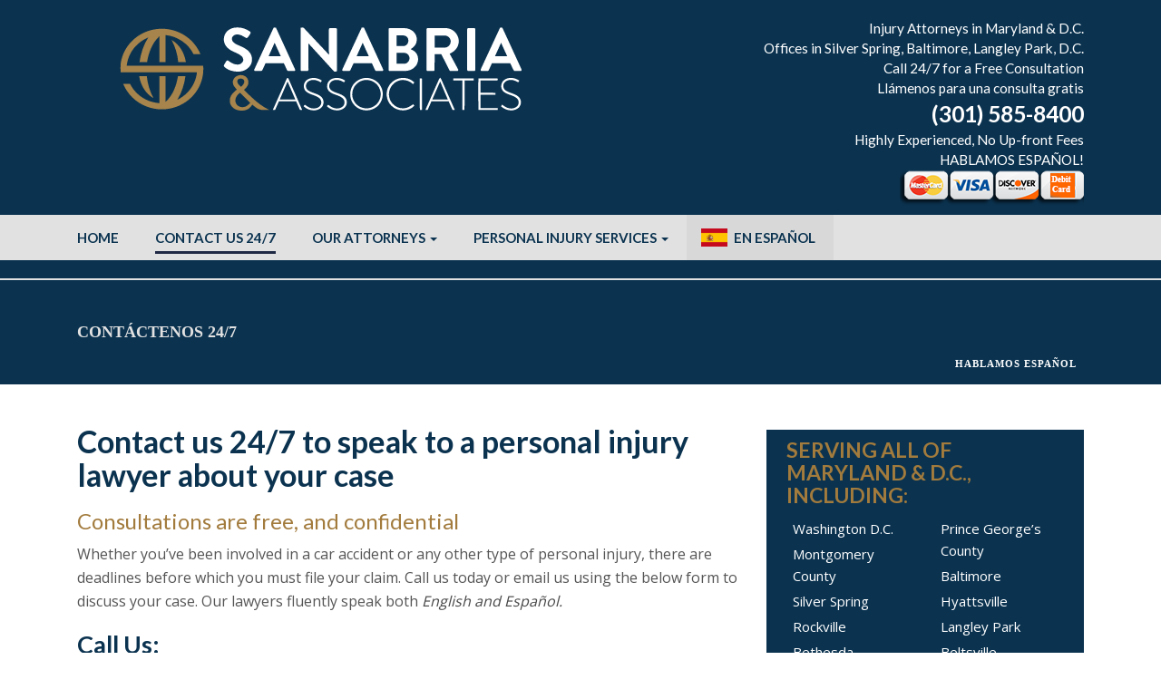

--- FILE ---
content_type: text/html; charset=UTF-8
request_url: https://www.marylandinjuryattorney.net/contact-us-247/
body_size: 9345
content:
<!doctype html><html lang="en-US" class="no-js"><head><meta http-equiv="Content-Type" content="text/html; charset=shift_jis"> <script async src="//122651.tctm.co/t.js"></script> <script>(function(i,s,o,g,r,a,m){i['GoogleAnalyticsObject']=r;i[r]=i[r]||function(){
  (i[r].q=i[r].q||[]).push(arguments)},i[r].l=1*new Date();a=s.createElement(o),
  m=s.getElementsByTagName(o)[0];a.async=1;a.src=g;m.parentNode.insertBefore(a,m)
  })(window,document,'script','https://www.google-analytics.com/analytics.js','ga');

  ga('create', 'UA-102040119-1', 'auto');
  ga('send', 'pageview');</script> <title>Contact the Injury Lawyers of Sanabria &amp; Associates in Maryland &amp; D.C. 24/7</title><link href="https://www.marylandinjuryattorney.net/wp-content/themes/lawyertheme/img/icons/favicon.ico" rel="shortcut icon"><link href="https://www.marylandinjuryattorney.net/wp-content/themes/lawyertheme/img/icons/touch.png" rel="apple-touch-icon-precomposed"><link rel="stylesheet" href="https://www.marylandinjuryattorney.net/wp-content/cache/autoptimize/css/autoptimize_single_4d32d29de64af65b87c88a26be086c97.css" type="text/css" media="screen" /><link rel="stylesheet" href="https://maxcdn.bootstrapcdn.com/font-awesome/4.6.3/css/font-awesome.min.css"><link href="https://fonts.googleapis.com/css?family=Open+Sans:400,600,700|Roboto+Slab:300,400,700|Lato:300,400,700" rel="stylesheet"><style type="text/css">li#menu-item-487{ background: rgba(0,0,0,0.04)}
li#menu-item-487 a:first-child{position:relative;padding-left: 52px !important;display: inline-block !important;}
@media (max-width: 767px){
	li#menu-item-487 a:first-child{position:relative;padding-left: 52px !important;display: inline-block !important;}
}
li#menu-item-487 a:first-child:before{
	position: absolute;
    content: "";
    height: 20px;
    width: 29px;
    background: url(https://www.marylandinjuryattorney.net/wp-content/uploads/2020/09/spanish-flag.png);
    background-size: 100% 100%;
    left: 16px;
}</style><meta http-equiv="X-UA-Compatible" content="IE=edge,chrome=1"><meta name="viewport" content="width=device-width, initial-scale=1.0"><meta name="description"  content="Whether you&#039;ve been involved in a car accident or any other type of personal injury, there are deadlines before which you must file your claim. Call us 24/7" /> <script type="application/ld+json" class="aioseop-schema">{"@context":"https://schema.org","@graph":[{"@type":"Organization","@id":"https://www.marylandinjuryattorney.net/#organization","url":"https://www.marylandinjuryattorney.net/","name":"Maryland &amp; D.C. Personal Injury Lawyers | Sanabria &amp; Associates","sameAs":[]},{"@type":"WebSite","@id":"https://www.marylandinjuryattorney.net/#website","url":"https://www.marylandinjuryattorney.net/","name":"Maryland &amp; D.C. Personal Injury Lawyers | Sanabria &amp; Associates","publisher":{"@id":"https://www.marylandinjuryattorney.net/#organization"}},{"@type":"WebPage","@id":"https://www.marylandinjuryattorney.net/contact-us-247/#webpage","url":"https://www.marylandinjuryattorney.net/contact-us-247/","inLanguage":"en-US","name":"Contáctenos 24/7","isPartOf":{"@id":"https://www.marylandinjuryattorney.net/#website"},"breadcrumb":{"@id":"https://www.marylandinjuryattorney.net/contact-us-247/#breadcrumblist"},"description":"Whether you&#039;ve been involved in a car accident or any other type of personal injury, there are deadlines before which you must file your claim. Call us 24/7","datePublished":"2016-10-04T09:52:11-04:00","dateModified":"2022-08-23T00:20:55-04:00"},{"@type":"BreadcrumbList","@id":"https://www.marylandinjuryattorney.net/contact-us-247/#breadcrumblist","itemListElement":[{"@type":"ListItem","position":1,"item":{"@type":"WebPage","@id":"https://www.marylandinjuryattorney.net/","url":"https://www.marylandinjuryattorney.net/","name":"Maryland &amp; D.C. Personal Injury Lawyers | Sanabria &amp; Associates"}},{"@type":"ListItem","position":2,"item":{"@type":"WebPage","@id":"https://www.marylandinjuryattorney.net/contact-us-247/","url":"https://www.marylandinjuryattorney.net/contact-us-247/","name":"Contáctenos 24/7"}}]}]}</script> <link rel="canonical" href="https://www.marylandinjuryattorney.net/contact-us-247/" /><link rel='dns-prefetch' href='//s.w.org' /> <script defer src="[data-uri]"></script> <style type="text/css">img.wp-smiley,
img.emoji {
	display: inline !important;
	border: none !important;
	box-shadow: none !important;
	height: 1em !important;
	width: 1em !important;
	margin: 0 .07em !important;
	vertical-align: -0.1em !important;
	background: none !important;
	padding: 0 !important;
}</style><link rel='stylesheet' id='wp-block-library-css'  href='https://www.marylandinjuryattorney.net/wp-includes/css/dist/block-library/style.min.css?ver=5.5.17' type='text/css' media='all' /><link rel='stylesheet' id='contact-form-7-css'  href='https://www.marylandinjuryattorney.net/wp-content/cache/autoptimize/css/autoptimize_single_c7fd42b5bb3873666b0c3fc87bf32c6d.css?ver=5.2.2' type='text/css' media='all' /> <script defer type='text/javascript' src='https://www.marylandinjuryattorney.net/wp-includes/js/jquery/jquery.js?ver=1.12.4-wp' id='jquery-core-js'></script> <link rel="https://api.w.org/" href="https://www.marylandinjuryattorney.net/wp-json/" /><link rel="alternate" type="application/json" href="https://www.marylandinjuryattorney.net/wp-json/wp/v2/pages/15" /><link rel="alternate" type="application/json+oembed" href="https://www.marylandinjuryattorney.net/wp-json/oembed/1.0/embed?url=https%3A%2F%2Fwww.marylandinjuryattorney.net%2Fcontact-us-247%2F" /><link rel="alternate" type="text/xml+oembed" href="https://www.marylandinjuryattorney.net/wp-json/oembed/1.0/embed?url=https%3A%2F%2Fwww.marylandinjuryattorney.net%2Fcontact-us-247%2F&#038;format=xml" /><style type="text/css" id="wp-custom-css">/*
You can add your own CSS here.

Click the help icon above to learn more.
*/

.phoneico {
    float: left;
    margin-right: 15px;}

@media only screen and (max-device-width: 480px) {
.content h2.mobilecontact {
    font-size: 20px !important;}

.logo-img {
    margin-bottom: -5px;}
}</style></head><body class="page-template page-template-template-contact page-template-template-contact-php page page-id-15 contact-us-247"> <a href="#0" class="cd-top">Top</a><div class="wrap" id="ajdi"><header><div class="container"><div class="row"> <a id="jump"></a><div class="col-sm-6 col-xs-12"><div class="logo"> <a href="https://www.marylandinjuryattorney.net" title='Maryland &amp; D.C. Personal Injury Lawyers | Sanabria &amp; Associates' rel="home"> <img class="logo-img img-responsive" src="https://www.marylandinjuryattorney.net/wp-content/uploads/2018/01/new9.svg" alt="Maryland &amp; D.C. Personal Injury Lawyers | Sanabria &amp; Associates"> </a></div></div><div class="col-sm-6 col-xs-12 text-right"><div class="box-right"><p>Injury Attorneys in Maryland & D.C.</p><p>Offices in Silver Spring, Baltimore, Langley Park, D.C.</p><p>Call 24/7 for a Free Consultation</p><p>Llámenos para una consulta gratis</p> <a href="tel:3015858400">(301) 585-8400</a><p>Highly Experienced, No Up-front Fees</p><p>HABLAMOS ESPAÑOL!</p> <img src="https://www.marylandinjuryattorney.net/wp-content/themes/lawyertheme/images/credit_card_logos.png" alt="Credit Card"></div></div></div></div><div class="container-fluid nopadding" id="fix"><nav role="navigation" class="navbar navbar-default"><div class="container naviga"><div class="navbar-header"> <button class="c-hamburger c-hamburger--htx navbar-toggle" data-toggle="collapse" data-target="#bs-example-navbar-collapse-1"> <span>toggle menu</span> </button><div id="bs-example-navbar-collapse-1" class="collapse navbar-collapse"><ul id="menu-primary-menu" class="nav navbar-nav no-float"><li id="menu-item-99" class="menu-item menu-item-type-post_type menu-item-object-page menu-item-home menu-item-99"><a class="bordera"title="Home" href="https://www.marylandinjuryattorney.net/">Home</a></li><li id="menu-item-22" class="menu-item menu-item-type-post_type menu-item-object-page current-menu-item page_item page-item-15 current_page_item menu-item-22 active"><a class="bordera"title="Contact Us 24/7" href="https://www.marylandinjuryattorney.net/contact-us-247/">Contact Us 24/7</a></li><li id="menu-item-377" class="menu-item menu-item-type-custom menu-item-object-custom menu-item-has-children menu-item-377 dropdown"><a class="bordera"title="Our Attorneys" href="#" data-toggle="dropdown" class="dropdown-toggle">Our Attorneys <span class="caret"></span></a><ul role="menu" class=" dropdown-menu"><li id="menu-item-282" class="menu-item menu-item-type-post_type menu-item-object-page menu-item-282"><a class="bordera"title="Gunther Sanabria" href="https://www.marylandinjuryattorney.net/attorneys/gunther-sanabria/">Gunther Sanabria</a></li><li id="menu-item-473" class="menu-item menu-item-type-post_type menu-item-object-page menu-item-473"><a class="bordera"title="Eric Suarez" href="https://www.marylandinjuryattorney.net/attorneys/eric-suarez">Eric Suarez</a></li><li id="menu-item-548" class="menu-item menu-item-type-post_type menu-item-object-page menu-item-548"><a class="bordera"title="Fernando Salamanca" href="https://www.marylandinjuryattorney.net/attorneys/fernando-salamanca">Fernando Salamanca</a></li><li id="menu-item-530" class="menu-item menu-item-type-post_type menu-item-object-page menu-item-530"><a class="bordera"title="Robert Anselmo" href="https://www.marylandinjuryattorney.net/attorneys/robert-anselmo">Robert Anselmo</a></li></ul></li><li id="menu-item-380" class="menu-item menu-item-type-custom menu-item-object-custom menu-item-has-children menu-item-380 dropdown"><a class="bordera"title="Personal Injury Services" href="#" data-toggle="dropdown" class="dropdown-toggle">Personal Injury Services <span class="caret"></span></a><ul role="menu" class=" dropdown-menu"><li id="menu-item-150" class="menu-item menu-item-type-post_type menu-item-object-page menu-item-home menu-item-150"><a class="bordera"title="Personal Injury Home" href="https://www.marylandinjuryattorney.net/">Personal Injury Home</a></li><li id="menu-item-271" class="menu-item menu-item-type-post_type menu-item-object-page menu-item-271"><a class="bordera"title="Car Accidents" href="https://www.marylandinjuryattorney.net/car-accident-lawyer/">Car Accidents</a></li><li id="menu-item-74" class="menu-item menu-item-type-post_type menu-item-object-page menu-item-74"><a class="bordera"title="Motorcycle Accidents" href="https://www.marylandinjuryattorney.net/motorcycle-accidents/">Motorcycle Accidents</a></li><li id="menu-item-557" class="menu-item menu-item-type-post_type menu-item-object-page menu-item-557"><a class="bordera"title="Workers’ Compensation" href="https://www.marylandinjuryattorney.net/workers-compensation">Workers’ Compensation</a></li><li id="menu-item-224" class="menu-item menu-item-type-post_type menu-item-object-page menu-item-224"><a class="bordera"title="Medical Malpractice" href="https://www.marylandinjuryattorney.net/medical-malpractice/">Medical Malpractice</a></li><li id="menu-item-75" class="menu-item menu-item-type-post_type menu-item-object-page menu-item-75"><a class="bordera"title="Pedestrian and Bicycle Accidents" href="https://www.marylandinjuryattorney.net/bicycle-pedestrian-accidents/">Pedestrian and Bicycle Accidents</a></li><li id="menu-item-76" class="menu-item menu-item-type-post_type menu-item-object-page menu-item-76"><a class="bordera"title="Slip and Fall Accidents" href="https://www.marylandinjuryattorney.net/slip-and-fall-accidents/">Slip and Fall Accidents</a></li><li id="menu-item-19" class="menu-item menu-item-type-post_type menu-item-object-page menu-item-19"><a class="bordera"title="Tractor Trailer Accidenets" href="https://www.marylandinjuryattorney.net/tractor-trailer-accidents/">Tractor Trailer Accidenets</a></li><li id="menu-item-21" class="menu-item menu-item-type-post_type menu-item-object-page menu-item-21"><a class="bordera"title="Wrongful Death" href="https://www.marylandinjuryattorney.net/wrongful-death/">Wrongful Death</a></li></ul></li><li id="menu-item-393" class="menu-item menu-item-type-post_type menu-item-object-page menu-item-393"><a class="bordera"title="Privacy Policy" href="https://www.marylandinjuryattorney.net/privacy-policy/">Privacy Policy</a></li><li id="menu-item-395" class="menu-item menu-item-type-post_type menu-item-object-page menu-item-395"><a class="bordera"title="Disclaimer" href="https://www.marylandinjuryattorney.net/disclaimer/">Disclaimer</a></li><li id="menu-item-394" class="menu-item menu-item-type-post_type menu-item-object-page menu-item-394"><a class="bordera"title="Site Map" href="https://www.marylandinjuryattorney.net/site-map/">Site Map</a></li><li id="menu-item-487" class="spanish-link menu-item menu-item-type-custom menu-item-object-custom menu-item-487"><a class="bordera"title="EN ESPAÑOL" href="https://marylandinjuryattorney.net/es/">EN ESPAÑOL</a></li></ul><p class="menu-mobile" style="color: #fff; text-align: center; margin-top: 15px;">SANABRIA &
 ASSOCIATES<br><a href="tel:3015858400"><span class="mobile-number">(301) 585-8400 (MD)</a></span><br><a href="tel:2025064404"><span class="mobile-number">(202) 506-4404 (DC)</a></span></p><div class="coll"> <button class="iks"> <span>X</span> </button></div></div></div></div></nav></div></header><div class="separator-page"><div class="container"><div class="row"><div class="col-sm-12 relative-cnt"><h2> Contáctenos 24/7</h2><p class="hablamos">HABLAMOS ESPAÑOL</p></div></div></div></div><div class="container pb-30 content"><div class="row"><div class="col-sm-8"><div class="contact-box"><h1>Contact us 24/7 to speak to a personal injury lawyer about your case</h1><h3>Consultations are free, and confidential</h3><p>Whether you&#8217;ve been involved in a car accident or any other type of personal injury, there are deadlines before which you must file your claim. Call us today or email us using the below form to discuss your case. Our lawyers fluently speak both <em>English and Español.</em></p><h2>Call Us:</h2><h2 class="mobilecontact"><img class="phoneico alignleft wp-image-442 size-full" src="https://www.marylandinjuryattorney.net/wp-content/uploads/2020/09/phone_ic.png" alt="phone_ic" width="69" height="69" />Maryland &#8211; (301) 585-8400</h2><h2 class="mobilecontact">D.C. &#8211; (202) 506-4404</h2><p><span style="color: #ffffff;">&#8211;</span></p><h2>Email Us:</h2></div><div role="form" class="wpcf7" id="wpcf7-f63-o1" lang="en-US" dir="ltr"><div class="screen-reader-response" role="alert" aria-live="polite"></div><form action="/contact-us-247/#wpcf7-f63-o1" method="post" class="wpcf7-form init" novalidate="novalidate"><div style="display: none;"> <input type="hidden" name="_wpcf7" value="63" /> <input type="hidden" name="_wpcf7_version" value="5.2.2" /> <input type="hidden" name="_wpcf7_locale" value="en_US" /> <input type="hidden" name="_wpcf7_unit_tag" value="wpcf7-f63-o1" /> <input type="hidden" name="_wpcf7_container_post" value="0" /> <input type="hidden" name="_wpcf7_posted_data_hash" value="" /></div><p><span class="wpcf7-form-control-wrap your-name"><input type="text" name="your-name" value="" size="40" class="wpcf7-form-control wpcf7-text wpcf7-validates-as-required" aria-required="true" aria-invalid="false" placeholder="Your Name" /></span></p><p><span class="wpcf7-form-control-wrap your-email"><input type="email" name="your-email" value="" size="40" class="wpcf7-form-control wpcf7-text wpcf7-email wpcf7-validates-as-required wpcf7-validates-as-email" aria-required="true" aria-invalid="false" placeholder="Your Email" /></span></p><p><span class="wpcf7-form-control-wrap tel-99"><input type="tel" name="tel-99" value="" size="40" class="wpcf7-form-control wpcf7-text wpcf7-tel wpcf7-validates-as-required wpcf7-validates-as-tel" aria-required="true" aria-invalid="false" placeholder="Your Phone" /></span></p><p><span class="wpcf7-form-control-wrap your-message"><textarea name="your-message" cols="40" rows="10" class="wpcf7-form-control wpcf7-textarea wpcf7-validates-as-required" aria-required="true" aria-invalid="false" placeholder="Your Message"></textarea></span></p><p><span class="wpcf7-form-control-wrap quiz-985"><label><span class="wpcf7-quiz-label">5-1?</span> <input type="text" name="quiz-985" size="40" class="wpcf7-form-control wpcf7-quiz" autocomplete="off" aria-required="true" aria-invalid="false" /></label><input type="hidden" name="_wpcf7_quiz_answer_quiz-985" value="e4ca7d742119183a7b28de1642bd2e3b" /></span></p><p><input type="submit" value="Send" class="wpcf7-form-control wpcf7-submit" /></p><div class="wpcf7-response-output" role="alert" aria-hidden="true"></div></form></div><h1>Silver Spring, Maryland</h1><p>SANABRIA &amp; ASSOCIATES<br /> 8630 FENTON STREET, SUITE 1104<br /> SILVER SPRING, MD 20910<br /> (301) 585-8400</p><p><iframe style="border: 0;" tabindex="0" src="https://www.google.com/maps/embed?pb=!1m18!1m12!1m3!1d2607.422282244032!2d-77.03037052037733!3d38.99785643636657!2m3!1f0!2f0!3f0!3m2!1i1024!2i768!4f13.1!3m3!1m2!1s0x89b7c8b9e286c11f%3A0x45bd375f9b5139a8!2s8630%20Fenton%20St%20%231104%2C%20Silver%20Spring%2C%20MD%2020910!5e0!3m2!1sen!2sus!4v1594162100826!5m2!1sen!2sus" width="600" height="450" frameborder="0" allowfullscreen="allowfullscreen" aria-hidden="false"></iframe></p><h1>Baltimore, Maryland</h1><p>3315 EASTERN AVENUE<br /> SUITE 102<br /> BALTIMORE, MD 21224<br /> (443) 961-8161</p><p><iframe style="border: 0;" src="https://www.google.com/maps/embed?pb=!1m18!1m12!1m3!1d4367.216254006981!2d-76.57178021358513!3d39.28624961731203!2m3!1f0!2f0!3f0!3m2!1i1024!2i768!4f13.1!3m3!1m2!1s0x89c8040b0b5f3a2f%3A0xa8d068577bb4984f!2s3315+Eastern+Ave+%23102%2C+Baltimore%2C+MD+21224!5e0!3m2!1sen!2sus!4v1515116925119" width="600" height="450" frameborder="0" allowfullscreen="allowfullscreen"></iframe></p><h1>Langley Park, Maryland</h1><p>SANABRIA &amp; ASSOCIATES<br /> 1021 UNIVERSITY BLVD E; SUITE B2<br /> LANGLEY PARK, MD 20903<br /> (240) 467-2104</p><p><iframe style="border: 0;" src="https://www.google.com/maps/embed?pb=!1m18!1m12!1m3!1d3101.070819333903!2d-76.99147110452745!3d38.99088004377895!2m3!1f0!2f0!3f0!3m2!1i1024!2i768!4f13.1!3m3!1m2!1s0x89b7c613000ca8c5%3A0xd812c12a4d14fe76!2s1021+University+Blvd+E+B2%2C+Silver+Spring%2C+MD+20903!5e0!3m2!1sen!2sus!4v1535072565173" width="600" height="450" frameborder="0" allowfullscreen="allowfullscreen"></iframe></p><h1>Washington D.C.</h1><p>SANABRIA &amp; ASSOCIATES<br /> 3929 14TH STREET NW<br /> WASHINGTON, DC 20001<br /> (202) 506-4404</p><p><iframe style="border: 0; width: 100%;" src="https://www.google.com/maps/embed?pb=!1m18!1m12!1m3!1d3103.321705602692!2d-77.03463958444179!3d38.93947835206723!2m3!1f0!2f0!3f0!3m2!1i1024!2i768!4f13.1!3m3!1m2!1s0x89b7c816339435ff%3A0x5a20cf46cf973c45!2s3929%2014th%20St%20NW%2C%20Washington%2C%20DC%2020011!5e0!3m2!1sen!2sus!4v1658444897757!5m2!1sen!2sus" width="600" height="450" frameborder="0" allowfullscreen="allowfullscreen"></iframe></p></div><div class="col-sm-4" id="sidebar"><aside class="sidebar" role="complementary"><div class="sidebar-widget"><div id="text-2" class="widget_text"><h3>SERVING ALL OF MARYLAND &#038; D.C., INCLUDING:</h3><div class="textwidget"><div class="col-sm-6"><ul><li>Washington D.C.</li><li>Montgomery County</li><li>Silver Spring</li><li>Rockville</li><li>Bethesda</li></ul></div><div class="col-sm-6"><ul><li>Prince George&#8217;s County</li><li>Baltimore</li><li>Hyattsville</li><li>Langley Park</li><li>Beltsville</li></ul></div></div></div></div><div class="sidebar-widget"><div id="nav_menu-2" class="widget_nav_menu"><h3>Personal Injury Areas</h3><ul id="menu-sidebar" class="menu"><li id="menu-item-180" class="menu-item menu-item-type-post_type menu-item-object-page menu-item-home menu-item-180"><a class="bordera"href="https://www.marylandinjuryattorney.net/">Personal Injury Home</a></li><li id="menu-item-179" class="menu-item menu-item-type-post_type menu-item-object-page menu-item-179"><a class="bordera"href="https://www.marylandinjuryattorney.net/car-accident-lawyer/">Auto Accidents</a></li><li id="menu-item-174" class="menu-item menu-item-type-post_type menu-item-object-page menu-item-174"><a class="bordera"href="https://www.marylandinjuryattorney.net/motorcycle-accidents/">Motorcycle Accidents</a></li><li id="menu-item-175" class="menu-item menu-item-type-post_type menu-item-object-page menu-item-175"><a class="bordera"href="https://www.marylandinjuryattorney.net/bicycle-pedestrian-accidents/">Pedestrian &#038; Bicycle Accidents</a></li><li id="menu-item-558" class="menu-item menu-item-type-post_type menu-item-object-page menu-item-558"><a class="bordera"href="https://www.marylandinjuryattorney.net/workers-compensation">Workers’ Compensation</a></li><li id="menu-item-176" class="menu-item menu-item-type-post_type menu-item-object-page menu-item-176"><a class="bordera"href="https://www.marylandinjuryattorney.net/slip-and-fall-accidents/">Slip &#038; Fall Accidents</a></li><li id="menu-item-178" class="menu-item menu-item-type-post_type menu-item-object-page menu-item-178"><a class="bordera"href="https://www.marylandinjuryattorney.net/tractor-trailer-accidents/">Tractor Trailer Accidents</a></li><li id="menu-item-173" class="menu-item menu-item-type-post_type menu-item-object-page menu-item-173"><a class="bordera"href="https://www.marylandinjuryattorney.net/medical-malpractice/">Medical Malpractice</a></li><li id="menu-item-177" class="menu-item menu-item-type-post_type menu-item-object-page menu-item-177"><a class="bordera"href="https://www.marylandinjuryattorney.net/wrongful-death/">Wrongful Death</a></li></ul></div></div><div class="sidebar-widget"><div id="text-3" class="widget_text"><h3>CONTACT US 24/7</h3><div class="textwidget"><div class="sidebox"><h3>Sanabria &#038; Associates</h3><p></p><h3>Phone: <a href="tel:3015858400">(301) 585-8400 (MD)</a></h3><h3>Phone: <a href="tel:2025064404">(202) 506-4404 (DC)</a></h3></div><div role="form" class="wpcf7" id="wpcf7-f35-o2" lang="en-US" dir="ltr"><div class="screen-reader-response" role="alert" aria-live="polite"></div><form action="/contact-us-247/#wpcf7-f35-o2" method="post" class="wpcf7-form init" novalidate="novalidate"><div style="display: none;"> <input type="hidden" name="_wpcf7" value="35" /> <input type="hidden" name="_wpcf7_version" value="5.2.2" /> <input type="hidden" name="_wpcf7_locale" value="en_US" /> <input type="hidden" name="_wpcf7_unit_tag" value="wpcf7-f35-o2" /> <input type="hidden" name="_wpcf7_container_post" value="0" /> <input type="hidden" name="_wpcf7_posted_data_hash" value="" /></div><p><span class="wpcf7-form-control-wrap your-name"><input type="text" name="your-name" value="" size="40" class="wpcf7-form-control wpcf7-text wpcf7-validates-as-required" aria-required="true" aria-invalid="false" placeholder="Your Name" /></span></p><p><span class="wpcf7-form-control-wrap your-email"><input type="email" name="your-email" value="" size="40" class="wpcf7-form-control wpcf7-text wpcf7-email wpcf7-validates-as-required wpcf7-validates-as-email" aria-required="true" aria-invalid="false" placeholder="Your Email" /></span></p><p><span class="wpcf7-form-control-wrap tel-99"><input type="tel" name="tel-99" value="" size="40" class="wpcf7-form-control wpcf7-text wpcf7-tel wpcf7-validates-as-required wpcf7-validates-as-tel" aria-required="true" aria-invalid="false" placeholder="Your Phone" /></span></p><p><span class="wpcf7-form-control-wrap your-message"><textarea name="your-message" cols="40" rows="10" class="wpcf7-form-control wpcf7-textarea wpcf7-validates-as-required" aria-required="true" aria-invalid="false" placeholder="Your Message"></textarea></span></p><p><span class="wpcf7-form-control-wrap quiz-985"><label><span class="wpcf7-quiz-label">1+3?</span> <input type="text" name="quiz-985" size="40" class="wpcf7-form-control wpcf7-quiz" autocomplete="off" aria-required="true" aria-invalid="false" /></label><input type="hidden" name="_wpcf7_quiz_answer_quiz-985" value="e4ca7d742119183a7b28de1642bd2e3b" /></span></p><p><input type="submit" value="Send" class="wpcf7-form-control wpcf7-submit" /></p><div class="wpcf7-response-output" role="alert" aria-hidden="true"></div></form></div></div></div></div></aside></div></div></div><div class="blue-bg"><div class="container"><div class="row"><div class="col-sm-12"><h4 class="title-bluebg">Talk Directly to Our <em>Injury Lawyers</em></h4><p>Acting as soon as possible is always advised once in involved in a personal injury.</p></div><div class="col-sm-12"> <img class="img-responsive double" src="https://www.marylandinjuryattorney.net/wp-content/uploads/2022/08/group2022.jpg" alt=""></div><div class="col-sm-12"> <a href="https://www.marylandinjuryattorney.net/contact-us-247/"><button type="button" class="btn btn-default contact-with-us">Contact 24/7</button></a></div></div></div></div><div class="container"><div class="row"><div class="col-sm-6 col-sm-offset-3"> <a href="https://www.marylandinjuryattorney.net" title='Maryland &amp; D.C. Personal Injury Lawyers | Sanabria &amp; Associates' rel="home"> <img class="logo-footer img-responsive" src="https://www.marylandinjuryattorney.net/wp-content/uploads/2018/01/newlogoBW.svg" alt="Maryland &amp; D.C. Personal Injury Lawyers | Sanabria &amp; Associates"> </a></div></div></div><div class="gray-bg"><div class="container"><div class="row"><div class="col-sm-3 box"><p>8630 Fenton St.</p><p>Suite 1104</p><p>Silver Spring, MD 20910</p><p>(301) 585-8400</p></div><div class="col-sm-3 box"><p>3315 Eastern Ave.</p><p>Suite 102</p><p>Baltimore, MD 21224</p><p>(443) 961-8161</p></div><div class="col-sm-3 box"><p>1021 University Blvd E</p><p>Suite B2</p><p>Langley Park, MD 20903</p><p>(240) 467-2104</p></div><div class="col-sm-3 box"><p>3929 14th Street NW</p><p>Washington, DC 20001</p><p>(202) 506-4404</p></div><div class="col-sm-12 box-middle"><p>FREE CONSULTATION <span></span> CONSULTA GRATUITA</p></div></div></div></div><footer id="footer-cnt"><div class="container"><div class="row"><div class="col-sm-12 text-center"> <a href="#jump" class="back-to-top"> <i class="fa fa-caret-up" aria-hidden="true"></i><p>back to top</p> </a></div><div class="col-sm-6 col-xs-12"><p class="copyright">&copy; 2022 by <a href="https://www.marylandinjuryattorney.net">SANABRIA & ASSOCIATES.</a> All rights reserved.</p></div><div class="col-sm-6 col-xs-12"><ul id="menu-footer-menu" class="nav navbar-nav footer-menu"><li id="menu-item-30" class="menu-item menu-item-type-post_type menu-item-object-page menu-item-30"><a class="bordera"title="Disclaimer" href="https://www.marylandinjuryattorney.net/disclaimer/">Disclaimer</a></li><li id="menu-item-31" class="menu-item menu-item-type-post_type menu-item-object-page menu-item-31"><a class="bordera"title="Site Map" href="https://www.marylandinjuryattorney.net/site-map/">Site Map</a></li><li id="menu-item-32" class="menu-item menu-item-type-post_type menu-item-object-page menu-item-32"><a class="bordera"title="Privacy Policy" href="https://www.marylandinjuryattorney.net/privacy-policy/">Privacy Policy</a></li></ul></div></div></div></footer> <script defer id="contact-form-7-js-extra" src="[data-uri]"></script> <script defer type='text/javascript' src='https://www.marylandinjuryattorney.net/wp-content/cache/autoptimize/js/autoptimize_single_309e1a27ab5c8722dea8f46fc8c384d5.js?ver=5.2.2' id='contact-form-7-js'></script> <script defer id="qppr_frontend_scripts-js-extra" src="[data-uri]"></script> <script defer type='text/javascript' src='https://www.marylandinjuryattorney.net/wp-content/plugins/quick-pagepost-redirect-plugin/js/qppr_frontend_script.min.js?ver=5.2.0' id='qppr_frontend_scripts-js'></script> <script defer type='text/javascript' src='https://www.marylandinjuryattorney.net/wp-includes/js/wp-embed.min.js?ver=5.5.17' id='wp-embed-js'></script> </div> <script defer src="[data-uri]"></script> <script defer src="https://ajax.googleapis.com/ajax/libs/jquery/1.12.4/jquery.min.js"></script>  <script defer type="text/javascript" src="https://www.marylandinjuryattorney.net/wp-content/themes/lawyertheme/js/bootstrap.min.js"></script> <script defer type="text/javascript" src="https://www.marylandinjuryattorney.net/wp-content/cache/autoptimize/js/autoptimize_single_343dec25ce39216f62b1475293f1c54a.js"></script>  <script type="text/javascript">var sc_project=11385902; 
var sc_invisible=1; 
var sc_security="b0f12322"; 
var sc_https=1; 
var scJsHost = (("https:" == document.location.protocol) ?
"https://secure." : "http://www.");
document.write("<sc"+"ript type='text/javascript' src='" +
scJsHost+
"statcounter.com/counter/counter.js'></"+"script>");</script> <noscript><div class="statcounter"><a title="web stats"
href="http://statcounter.com/" target="_blank"><img
class="statcounter"
src="//c.statcounter.com/11385902/0/b0f12322/1/" alt="web
stats"></a></div></noscript></body></html>
<!-- Dynamic page generated in 0.285 seconds. -->
<!-- Cached page generated by WP-Super-Cache on 2026-01-19 16:51:08 -->

<!-- Compression = gzip -->

--- FILE ---
content_type: text/css
request_url: https://www.marylandinjuryattorney.net/wp-content/cache/autoptimize/css/autoptimize_single_4d32d29de64af65b87c88a26be086c97.css
body_size: -99
content:
@import url(//www.marylandinjuryattorney.net/wp-content/themes/lawyertheme/css/bootstrap-theme.min.css);@import url(//www.marylandinjuryattorney.net/wp-content/themes/lawyertheme/css/bootstrap.min.css);@import url(//www.marylandinjuryattorney.net/wp-content/themes/lawyertheme/css/style.css);

--- FILE ---
content_type: text/css
request_url: https://www.marylandinjuryattorney.net/wp-content/themes/lawyertheme/css/style.css
body_size: 5743
content:
body {
  font-family: 'Lato', sans-serif;
}
body a {
  color: #1e73be;
  transition: 0.5s;
  text-decoration: none;
}
body a:hover {
  color: #0b3350;
}
/* -----------------------------------------------------------------------------
	Hamburger X
----------------------------------------------------------------------------- */
.mobile-number {
color:#fff;
    font-size: 18px;
}




.c-hamburger {
  position: relative;
  overflow: hidden;
  margin: 0;
  padding: 0;
  width: 60px;
  height: 60px;
  font-size: 0;
  text-indent: -9999px;
  appearance: none;
  box-shadow: none;
  border-radius: none;
  border: none;
  cursor: pointer;
  transition: background 0.3s;
}
.c-hamburger:focus {
  outline: none;
}
.c-hamburger span {
  display: block;
  position: absolute;
  top: 27px;
  left: 14px;
  right: 14px;
  height: 6px;
  background: white;
}
.c-hamburger span::before,
.c-hamburger span::after {
  position: absolute;
  display: block;
  left: 0;
  width: 100%;
  height: 6px;
  background-color: #fff;
  content: "";
}
.c-hamburger span::before {
  top: -15px;
}
.c-hamburger span::after {
  bottom: -15px;
}
.c-hamburger--htx {
  background-color: #1d1d1d;
}
.c-hamburger--htx span {
  transition: background 0s 0.3s;
}
.c-hamburger--htx span::before,
.c-hamburger--htx span::after {
  transition-duration: 0.3s, 0.3s;
  transition-delay: 0.3s, 0s;
}
.c-hamburger--htx span::before {
  transition-property: top, transform;
}
.c-hamburger--htx span::after {
  transition-property: bottom, transform;
}
/* active state, i.e. menu open */
.c-hamburger--htx.is-active {
  background-color: #cb0032;
}
.c-hamburger--htx.is-active span {
  background: none;
}
.c-hamburger--htx.is-active span::before {
  top: 0;
  transform: rotate(45deg);
}
.c-hamburger--htx.is-active span::after {
  bottom: 0;
  transform: rotate(-45deg);
}
.c-hamburger--htx.is-active span::before,
.c-hamburger--htx.is-active span::after {
  transition-delay: 0s, 0.3s;
}
/* ----------------------------------------------------------------------------
	Hamburger X
----------------------------------------------------------------------------- */
.nopadding {
  padding: 0;
}
/* ---------
	HEADER
--------- */
header {
  background: #0b3350;
}
.fixed {
  position: fixed;
  top: 0;
  left: 0;
  width: 100%;
  z-index: 9999;
}
.navbar-collapse.collapse {
  padding: 0;
}
.navbar.navbar-default {
  background: #e1e1e1 none repeat scroll 0 0;
  border: medium none;
  border-radius: 0;
  box-shadow: none;
}
.navbar-nav > li > a {
  padding-bottom: 10px;
  padding-top: 15px;
}
.navbar-default .navbar-nav > .active > a,
.navbar-default .navbar-nav > .active > a:focus,
.navbar-default .navbar-nav > .active > a:hover {
  background-color: none;
}
.navbar-default .navbar-nav > .active > a,
.navbar-default .navbar-nav > .open > a {
  box-shadow: none;
  background: none;
}
.navbar-default .navbar-nav > .active > a,
.navbar-default .navbar-nav > .active > a:focus,
.navbar-default .navbar-nav > .active > a:hover {
  background: none!important;
  color: #0b3350;
}
.navbar-default .navbar-nav > li > a {
  color: #0b3350;
  font-size: 1em;
  font-weight: bold;
  letter-spacing: 0;
  padding-left: 20px;
  padding-right: 20px;
  text-transform: uppercase;
}
.navbar-header .nav.navbar-nav.no-float li:first-child a {
  padding-left: 0;
}
.bordera {
  display: inline-block;
  text-decoration: none;
}
.bordera:after {
  background: #fff none repeat scroll 0 0;
  content: "";
  display: block;
  height: 3px;
  margin-top: 5px;
  opacity: 0;
  position: absolute;
  transition: width 0.5s ease 0s;
  width: 0;
}
.bordera:hover:after {
  background: #1f2944 none repeat scroll 0 0;
  height: 3px;
  opacity: 1;
  position: relative;
  transition: all 0.5s ease 0s;
  width: 100%;
}
.active .bordera {
  display: inline-block;
  color: #000;
  text-decoration: none;
}
.active .bordera:after {
  background: #1f2944;
  content: "";
  display: block;
  height: 3px;
  margin-top: 5px;
  opacity: 1;
  position: relative;
  transition: width 0.5s ease 0s;
  width: 100%;
}
.nav.navbar-nav .open .bordera:after {
  background: #1f2944 none repeat scroll 0 0;
  height: 3px;
  opacity: 1;
  position: relative;
  transition: all 0.5s ease 0s;
  width: 100%;
}
.navbar-default .navbar-nav > .open > a,
.navbar-default .navbar-nav > .open > a:focus,
.navbar-default .navbar-nav > .open > a:hover {
  background-color: #e1e1e1;
}
.nav.navbar-nav li {
  height: 50px;
}
.nav.navbar-nav li a {
  padding: 15px 20px;
font-family: 'Lato',sans-serif;
}
.nav.navbar-nav .dropdown {
  transition: 0.5s;
}
.nav.navbar-nav .dropdown .dropdown-menu {
  background-clip: padding-box;
  background-color: #0b3350;
  border: 1px solid rgba(0, 0, 0, 0.15);
  border-radius: 0 !important;
  box-shadow: none;
  float: left;
  font-size: 15px;
  left: 0;
  list-style: outside none none;
  margin-top: -1px !important;
  min-width: 100%;
  padding: 0;
  position: absolute;
  text-align: left;
  top: 100%;
  z-index: 1000;
}
.nav.navbar-nav .dropdown .dropdown-menu li {
  height: auto;
  border-top: 1px solid #075990;
}
.nav.navbar-nav .dropdown .dropdown-menu li a:after {
  display: none!important;
  content: none!important;
}
.nav.navbar-nav .dropdown .dropdown-menu li a {
  padding: 10px !important;
  width: 100%;
  color: #fff;
  font-size: 1em;
  text-transform: uppercase;
  transition: 0.5s;
}
.nav.navbar-nav .dropdown .dropdown-menu li a:hover {
  background: #0b3350;
  color: #A27B3D;
  box-shadow: none;
}
.logo-img {
  margin-bottom: 10px;
  margin-top: 20px;
}
.box-right {
  color: #fff;
  font-size: 1.1em;
  text-align: right;
  margin-bottom: 10px;
  margin-top: 20px;
}
.box-right p {
  margin: 0;
}
.box-right a {
  color: #fff;
  font-size: 1.6em;
  font-weight: bold;
  text-decoration: none;
  transition: all 0.5s ease 0s;
}
.box-right a:hover {
  color: #fff;
}
/* ---------
	FRONTPAGE
--------- */
.relative {
  position: relative;
  padding: 0;
}
.relative-cnt {
  position: relative;
}
.enable {
  border-top: 5px solid rgba(0, 0, 0, 0.15);
}
.carousel-indicators {
  display: none;
}
.banner-image {
  bottom: 0;
  height: 55%;
  left: 0;
  object-fit: cover;
  position: absolute;
  width: 100%;
}
.attorneys-image {
  bottom: 0;
  left: 0;
  position: absolute;
  z-index: 2;
}
.fullheight {
  height: 62vh;
}
.separator {
  height: auto;
  background: #0b3350;
  margin-bottom: 30px;
}
.separator h2 {
  color: #e1e1e1;
  margin: 0;
  font-family: "Times New Roman", Times, serif;
  font-size: 18px;
  font-weight: 600;
  text-align: left;
  text-transform: uppercase;
  line-height: 50px;
}
.separator-page {
  height: auto;
  background: #0b3350;
  margin-bottom: 30px;
  border-top: 2px solid #e1e1e1;
}
.separator-page h2 {
  color: #e1e1e1;
  margin: 0;
  font-family: "Times New Roman", Times, serif;
  font-size: 18px;
  font-weight: 600;
  text-align: left;
  text-transform: uppercase;
  line-height: 115px;
}
.separator-page .hablamos {
  bottom: 15px;
  color: #fff;
  font-family: "Times New Roman", Times, serif;
  font-size: 11px;
  font-weight: 700;
  letter-spacing: 1px;
  margin: 0;
  overflow-wrap: break-word;
  position: absolute;
  right: 2%;
  text-transform: uppercase;
}
.content {
  margin-bottom: 30px;
}
.content h1 {
  font-size: 34px;
  font-weight: 700;
  color: #0b3350;
}
.content h1:first-child {
  margin-top: 27px;
}
.content h2 {
  font-size: 27px;
  font-weight: 700;
  color: #0b3350;
}
.content h2:first-child {
  margin-top: 27px;
}
.content h3 {
  color: #a27b3d;
  font-size: 24px;
}
.content p {
  color: #555555;
  font-size: 16px;
  font-weight: 400;
  line-height: 1.66em;
  margin-bottom: 20px;
  font-family: 'Open Sans';
}
.content em {
  color: #484848;
  font-size: 16px;
  font-weight: 400;
  line-height: 1.5;
}
.content strong {
  color: #505050;
}
.content blockquote {
  border-left: medium none;
  font-size: 16px;
  margin: 0 0 20px;
  padding: 10px 30px;
  position: relative;
}
.content blockquote:before {
  color: #A27B3D;
  content: "\f10d";
  font-family: FontAwesome;
  left: 3px;
  position: absolute;
  top: 3px;
}
.content blockquote:after {
  color: #A27B3D;
  content: "\f10e";
  font-family: FontAwesome;
  right: 3px;
  position: absolute;
  bottom: 3px;
}
.page-template-template-contact-php .content h1:first-child {
  margin-top: 14px;
}
.sidebar {
  background: #0b3350 none repeat scroll 0 0;
  color: #fff;
  font-size: 15px;
  padding: 0px 12px;
}
.sidebar .sub-menu {
  display: none;
}
.sidebar .col-sm-6,
.sidebar .col-sm-12 {
  padding: 0 11px;
}
.sidebar h3 {
  color: #a27b3d;
  font-size: 23px;
  font-weight: bold;
  padding: 10px 10px 0;
  text-transform: uppercase;
}
.sidebar ul {
  list-style: outside none none;
  padding: 0;
}
.sidebar ul li {
  padding: 2px 6px;
  transition: 0.5s;
}
.sidebar ul li:hover {
  background: #A27B3D;
}
.sidebar a {
  color: #a27b3d;
  transition: 0.5s;
  text-decoration: none;
}
.sidebar a:hover {
  color: #fff;
}
.sidebar .widget_nav_menu {
  clear: both;
}
.sidebar .widget_nav_menu ul {
  list-style: outside none none;
  padding: 0 11px;
}
.sidebar .widget_nav_menu ul li {
  padding: 5px 0;
  border-bottom: 1px solid rgba(255, 255, 255, 0.5);
}
.sidebar .widget_nav_menu ul li a {
  color: #fff;
  padding: 2px 6px;
}
.sidebar .widget_nav_menu ul li a:hover {
  color: #fff;
}
.sidebar .widget_nav_menu ul li a:after {
  content: initial;
  display: none;
}
.sidebar .sidebox h3 {
  color: #fff;
  font-size: 17px;
  margin: 0;
  padding: 5px 10px;
}
.sidebar .sidebox h3 a:hover {
  color: #fff;
}
.sidebar #wpcf7-f35-o1 {
  padding: 0 10px;
}
.sidebar #wpcf7-f35-o1 input {
  background: rgba(0, 0, 0, 0) none repeat scroll 0 0;
  border: 2px solid #fff;
  padding: 2px 10px;
  width: 100%;
  color: #fff;
  transition: 0.5s;
}
.sidebar #wpcf7-f35-o1 input:focus {
  border-color: #A27B3D;
}
.sidebar #wpcf7-f35-o1 textarea {
  background: rgba(0, 0, 0, 0) none repeat scroll 0 0;
  border: 2px solid #fff;
  padding: 2px 10px;
  width: 100%;
  color: #fff;
  max-width: 100%;
  height: 150px;
  transition: 0.5s;
}
.sidebar #wpcf7-f35-o1 textarea:focus {
  border-color: #A27B3D;
}
.sidebar #wpcf7-f35-o1 .wpcf7-form-control.wpcf7-submit {
  background: #a27b3d none repeat scroll 0 0;
  margin-bottom: 10px;
  padding: 6px 20px;
  text-transform: uppercase;
  transition: all 0.5s ease 0s;
  width: auto;
}
.sidebar #wpcf7-f35-o1 .wpcf7-form-control.wpcf7-submit:hover {
  background: #fff none repeat scroll 0 0;
  border-color: #a27b3d;
  color: #a27b3d;
}
.sidebar #wpcf7-f35-o1 span.wpcf7-not-valid-tip {
  color: red;
  display: block;
  font-size: 1em;
  padding: 0 10px;
}
.sidebar #wpcf7-f35-o1 div.wpcf7-validation-errors {
  border: 2px solid #f7e700;
  display: inline-block !important;
  margin: 0 0 10px;
  padding: 2px 10px;
  width: 100%;
}
.sidebar #wpcf7-f35-o1 div.wpcf7-mail-sent-ok {
  border: 2px solid #398f14;
  display: inline-block !important;
  margin: 0 0 10px;
  padding: 2px 10px;
}
.sidebar #wpcf7-f35-o1 ::-webkit-input-placeholder {
  /* Chrome */
  color: #fff;
}
.sidebar #wpcf7-f35-o1 :-ms-input-placeholder {
  /* IE 10+ */
  color: #fff;
}
.sidebar #wpcf7-f35-o1 ::-moz-placeholder {
  /* Firefox 19+ */
  color: #fff;
  opacity: 1;
}
.sidebar #wpcf7-f35-o1 :-moz-placeholder {
  /* Firefox 4 - 18 */
  color: #fff;
  opacity: 1;
}
.sidebar .aktif {
  background: none!important;
  padding-bottom: 0!important;
  transition: 0!important;
}
.sidebar .aktif a {
  color: #a27b3d!important;
}
.sidebar .sub-menu {
  background: #0B3350;
  padding-right: 0 !important;
  transition: 0!important;
}
.sidebar .sub-menu li:last-child {
  border-bottom: none;
}
.sidebar .sub-menu li a {
  color: #fff!important;
}
.circle-box {
  background: #a27b3d none repeat scroll 0 0;
  border-radius: 100%;
  left: 37%;
  padding: 60px 25px 25px;
  position: absolute;
  top: 37.3%;
  z-index: 2;
}
.circle-box h3 {
  color: #fff;
  font-size: 30px;
  font-weight: 700;
  line-height: 1;
  margin: 0 0 10px;
  text-align: center;
  text-transform: capitalize;
  font-family: 'Roboto Slab', serif;
}
.circle-box p {
  font-family: "Roboto Slab", serif;
  font-size: 22px;
  font-weight: 400;
  line-height: 1;
  padding: 5px 0 0;
  color: #fff;
  margin: 0;
  text-align: center;
}
.circle-box .fa.fa-arrow-circle-right {
  margin-top: 15px;
  font-size: 30px;
  color: #fff;
  text-align: center;
  display: block;
}
.item {
  height: 62vh;
  z-index: 2;
}
.box-on-white {
  position: absolute;
  right: 2%;
  top: 17.5%;
  margin-top: -35px;
}
.box-on-white h4 {
  color: #0b3350;
  font-family: "Times New Roman", Times, serif;
  font-size: 5.7em;
  font-weight: 700;
  letter-spacing: 2.2px;
  line-height: 1;
  margin: 0;
  padding-bottom: 33px;
  text-transform: capitalize;
}
.box-on-white p {
  color: #232323;
  display: block;
  font-family: "Times New Roman", Times, serif;
  font-size: 1.3em;
  font-weight: 700;
  letter-spacing: 0.2px;
  margin: 0;
  text-align: right;
  text-transform: none;
}
.box-on-banner {
  position: absolute;
  right: 2%;
  bottom: 7%;
}
.box-on-banner p {
  color: #fff;
  font-family: "Times New Roman", Times, serif;
  font-size: 2.4em;
  font-weight: 300;
  line-height: 1.2;
  margin: 0;
  padding: 0;
  right: 0;
  text-transform: capitalize;
}
.box-on-banner em {
  /* 	    display: block;
		font-family: "Times New Roman",Times,serif;
		font-size: 4.4em;
		font-style: italic;
		font-weight: 600;
		color: #fff */
}
.box-on-banner strong {
  color: #fff;
  display: block;
  font-family: "Times New Roman", Times, serif;
  font-size: 0.6em;
  font-weight: 700;
  padding: 15px 0 0;
  text-transform: capitalize;
}
.blue-bg {
  background: #0b3350;
  padding: 30px 0;
}
.blue-bg h4 {
  color: #fff;
  font-family: "Times New Roman", Times, serif;
  font-size: 38px;
  font-weight: 300;
  letter-spacing: 1px;
  margin-bottom: 0;
  text-align: center;
  text-transform: capitalize;
}
.blue-bg p {
  display: block;
  font-size: 1.3em;
  font-weight: 400;
  letter-spacing: 0;
  margin-bottom: 25px;
  text-transform: none;
  text-align: center;
  font-family: "Times New Roman", Times, serif;
  color: #fff;
}
.blue-bg em {
  font-size: 40px;
  font-style: italic;
  font-weight: 600;
}
.blue-bg a {
  text-decoration: none;
}
.blue-bg .contact-with-us {
  background: #a27b3d none repeat scroll 0 0;
  border: medium none;
  box-shadow: none;
  clear: both;
  color: #fff;
  display: block;
  font-size: 16px;
  font-weight: 600;
  margin-left: auto;
  margin-right: auto;
  margin-top: 20px;
  padding: 10px 30px;
  transition: 0.5s;
}
.blue-bg .contact-with-us:hover {
  background: #fff;
  color: #a27b3d;
}
.logo-footer {
  padding: 30px 0 40px;
}
.gray-bg {
  background: #232323 url("../images/bg-wra.jpg") no-repeat scroll center top;
  border-bottom: 5px solid #fff;
}
.gray-bg .container {
  position: relative;
}
.gray-bg .container:before {
  background: rgba(0, 0, 0, 0) url("../images/before.jpg") no-repeat scroll 0 0;
  height: 5px;
  left: 50%;
  margin-left: -30%;
  top: -5px;
  width: 737px;
  position: absolute;
  content: "";
}
.gray-bg .container:after {
  background: rgba(0, 0, 0, 0) url("../images/before.jpg") no-repeat scroll 0 0;
  bottom: -5px;
  height: 5px;
  left: 50%;
  margin-left: -30%;
  width: 737px;
  position: absolute;
  content: "";
}
.gray-bg .box {
  text-align: center;
  margin-bottom: 30px;
  margin-top: 30px;
}
.gray-bg .box-middle {
  margin: 0 0 30px 0;
}
.gray-bg p {
  color: #484848;
  font-size: 16px;
  font-weight: 400;
  line-height: 1.5;
  color: #fff;
  margin: 3px 0;
  text-align: center;
}
.gray-bg p:last-child {
  margin-bottom: 0;
}
.gray-bg p:first-child {
  margin-top: 0;
}
.gray-bg span {
  border: 1px solid #A27B3D;
  margin: 0 15px;
}
.page-template-template-contact #text-3 {
  display: none;
}
.page-template-template-contact #wpcf7-f63-o1 {
  padding: 0 10px;
}
.page-template-template-contact #wpcf7-f63-o1 input {
  background: rgba(0, 0, 0, 0) none repeat scroll 0 0;
  border: 2px solid #0B3350;
  padding: 6px 10px;
  width: 100%;
  color: #0B3350;
  transition: 0.5s;
}
.page-template-template-contact #wpcf7-f63-o1 input:focus {
  border-color: #A27B3D;
}
.page-template-template-contact #wpcf7-f63-o1 textarea {
  background: rgba(0, 0, 0, 0) none repeat scroll 0 0;
  border: 2px solid #0B3350;
  padding: 2px 10px;
  width: 100%;
  color: #0B3350;
  max-width: 100%;
  height: 150px;
  transition: 0.5s;
}
.page-template-template-contact #wpcf7-f63-o1 textarea:focus {
  border-color: #A27B3D;
}
.page-template-template-contact #wpcf7-f63-o1 .wpcf7-form-control.wpcf7-submit {
  background: #a27b3d none repeat scroll 0 0;
  margin-bottom: 10px;
  padding: 6px 20px;
  text-transform: uppercase;
  transition: all 0.5s ease 0s;
  border-color: #a27b3d;
  width: auto;
  color: #fff;
}
.page-template-template-contact #wpcf7-f63-o1 .wpcf7-form-control.wpcf7-submit:hover {
  background: #0B3350 none repeat scroll 0 0;
  border-color: #0B3350;
  color: #fff;
}
.page-template-template-contact #wpcf7-f63-o1 span.wpcf7-not-valid-tip {
  color: red;
  display: block;
  font-size: 1em;
  padding: 0 10px;
}
.page-template-template-contact #wpcf7-f63-o1 div.wpcf7-validation-errors {
  border: 2px solid #f7e700;
  display: inline-block !important;
  margin: 0 0 10px;
  padding: 2px 10px;
  width: 100%;
}
.page-template-template-contact #wpcf7-f63-o1 div.wpcf7-mail-sent-ok {
  border: 2px solid #398f14;
  display: inline-block !important;
  margin: 0 0 10px;
  padding: 2px 10px;
}
.page-template-template-contact #wpcf7-f63-o1 ::-webkit-input-placeholder {
  /* Chrome */
  color: #0B3350;
}
.page-template-template-contact #wpcf7-f63-o1 :-ms-input-placeholder {
  /* IE 10+ */
  color: #0B3350;
}
.page-template-template-contact #wpcf7-f63-o1 ::-moz-placeholder {
  /* Firefox 19+ */
  color: #0B3350;
  opacity: 1;
}
.page-template-template-contact #wpcf7-f63-o1 :-moz-placeholder {
  /* Firefox 4 - 18 */
  color: #0B3350;
  opacity: 1;
}
/* ---------
	FOOTER
--------- */
footer {
  background: #a27b3d;
  padding-bottom: 63px;
}
footer .back-to-top {
  color: #fff;
  text-decoration: none;
  transition: 0.5s;
  display: inline-block;
  margin: 15px 0 0;
}
footer .back-to-top i {
  font-size: 4.3em;
  text-decoration: none;
  line-height: 0.5;
}
footer .back-to-top p {
  font-size: 1.16em;
  font-weight: bold;
  margin: -15px 0 0;
  text-decoration: none;
  text-transform: uppercase;
}
footer .back-to-top:hover {
  color: #0B3350;
}
footer .copyright {
  font-size: 1.1em;
  margin: 15px 0;
  color: #fff;
}
footer .copyright a {
  transition: 0.5s;
  color: #fff;
  text-decoration: none;
}
footer .copyright a:hover {
  color: #0B3350;
}
footer .footer-menu {
  margin: 15px 0;
  float: right;
}
footer .footer-menu li a {
  background: rgba(0, 0, 0, 0) none repeat scroll 0 0;
  color: #fff;
  font-size: 1.1em;
  transition: all 0.5s ease 0s;
  text-shadow: none;
  padding: 0 15px;
}
footer .footer-menu li a:hover {
  background: none;
  color: #0B3350;
}
footer .footer-menu .bordera:after {
  display: none;
  content: none;
}
#menu-item-32 a {
  padding-right: 0;
}
.cd-top {
  background: #888888 url(../img/cd-top-arrow.svg) no-repeat scroll center 50%;
  bottom: 30px;
  box-shadow: 0 0 10px rgba(0, 0, 0, 0.05);
  display: inline-block;
  height: 30px;
  opacity: 0;
  overflow: hidden;
  position: fixed;
  right: 30px;
  float: right;
  text-indent: 100%;
  -webkit-transition: opacity .3s 0s, visibility 0s .3s;
  -moz-transition: opacity .3s 0s, visibility 0s .3s;
  transition: opacity .3s 0s, visibility 0s .3s;
  visibility: hidden;
  white-space: nowrap;
  width: 30px;
  z-index: 99999;
}
.cd-top.cd-is-visible,
.cd-top.cd-fade-out,
.no-touch .cd-top:hover {
  -webkit-transition: opacity .3s 0s, visibility 0s 0s;
  -moz-transition: opacity .3s 0s, visibility 0s 0s;
  transition: opacity .3s 0s, visibility 0s 0s;
}
.cd-top.cd-is-visible {
  /* the button becomes visible */
  visibility: visible;
  opacity: 1;
}
.no-touch .cd-top:hover {
  background-color: #e86256;
  opacity: 1;
}
@media only screen and (min-width: 768px) {
  .cd-top {
    right: 20px;
    bottom: 20px;
  }

.col-sm-3 {
    width: 25%;}

}
@media only screen and (min-width: 1024px) {
  .cd-top {
    height: 40px;
    width: 40px;
    right: 30px;
    bottom: 30px;
  }
}
/*
  Bootstrap Carousel Fade Transition (for Bootstrap 3.3.x)
  CSS from:       http://codepen.io/transportedman/pen/NPWRGq
  and:            http://stackoverflow.com/questions/18548731/bootstrap-3-carousel-fading-to-new-slide-instead-of-sliding-to-new-slide
  Inspired from:  http://codepen.io/Rowno/pen/Afykb
*/
.carousel-fade .carousel-inner .item {
  opacity: 0;
  transition-property: opacity;
}
.carousel-fade .carousel-inner .active {
  opacity: 1;
}
.carousel-fade .carousel-inner .active.left,
.carousel-fade .carousel-inner .active.right {
  left: 0;
  opacity: 0;
  z-index: 1;
}
.carousel-fade .carousel-inner .next.left,
.carousel-fade .carousel-inner .prev.right {
  opacity: 1;
}
.carousel-fade .carousel-control {
  z-index: 2;
}
.carousel-indicators .active {
  background-color: #0b3350;
  border-color: #0b3350;
  height: 12px;
  margin: 0;
  width: 12px;
}
.carousel-indicators li {
  background-color: #a27b3d;
  border: 1px solid #a27b3d;
  border-radius: 10px;
  cursor: pointer;
  display: inline-block;
  height: 10px;
  margin: 1px;
  text-indent: -999px;
  width: 10px;
}
/*
  WHAT IS NEW IN 3.3: "Added transforms to improve carousel performance in modern browsers."
  Need to override the 3.3 new styles for modern browsers & apply opacity
*/
@media all and (transform-3d), (-webkit-transform-3d) {
  .carousel-fade .carousel-inner > .item.next,
  .carousel-fade .carousel-inner > .item.active.right {
    opacity: 0;
    -webkit-transform: translate3d(0, 0, 0);
    transform: translate3d(0, 0, 0);
  }
  .carousel-fade .carousel-inner > .item.prev,
  .carousel-fade .carousel-inner > .item.active.left {
    opacity: 0;
    -webkit-transform: translate3d(0, 0, 0);
    transform: translate3d(0, 0, 0);
  }
  .carousel-fade .carousel-inner > .item.next.left,
  .carousel-fade .carousel-inner > .item.prev.right,
  .carousel-fade .carousel-inner > .item.active {
    opacity: 1;
    -webkit-transform: translate3d(0, 0, 0);
    transform: translate3d(0, 0, 0);
  }
}
.iks {
  display: none;
}
.coll {
  display: none;
}
@media (max-width: 1920px) {
  .attorneys-image {
    bottom: 0;
top:15px;
    height: 497px;
    left: 0;
    position: absolute;
    width: 320px;
    z-index: 2;
  }
}
@media (max-width: 1700px) {
  .item {
    height: 55vh;
    z-index: 2;
  }
  .fullheight {
    height: 55vh;
  }
  .box-on-white {
    top: 18%;
  }
  .box-on-white h4 {
    padding-bottom: 30px;
  }
  .box-on-white p {
    margin: 10px 0 0;
  }
  .box-on-banner {
    bottom: 8%;
  }
  .box-on-banner strong {
    padding: 10px 0 0;
  }
}
@media (max-width: 1366px) {
  .item {
    height: 94vh;
    z-index: 2;
  }
  .fullheight {
    height: 94vh;
  }
  .box-on-white {
    top: 20%;
  }
  .box-on-white h4 {
    padding-bottom: 23px;
  }
  .box-on-white p {
    margin: 0;
  }
  .box-on-banner {
    bottom: 10%;
  }
  .box-on-banner strong {
    padding: 0;
  }
}
@media (max-width: 1280px) {
  .fullheight {
    height: 78vh;
  }
  .item {
    height: 78vh;
  }
  .box-on-white {
    top: 21%;
  }
  .box-on-banner {
    bottom: 9%;
  }
}
@media (max-width: 1280px) and (max-height: 700px) {
  .fullheight {
    height: 85vh;
  }
  .item {
    height: 85vh;
  }
  .box-on-white {
    top: 17%;
  }
  .box-on-banner {
    bottom: 9%;
  }
}
@media (max-width: 1280px) and (max-height: 685px) {
  .fullheight {
    height: 86vh;
  }
  .item {
    height: 86vh;
  }
}
@media (max-width: 1280px) and (max-height: 670px) {
  .fullheight {
    height: 89vh;
  }
  .item {
    height: 89vh;
  }
}
@media (max-width: 1280px) and (max-height: 655px) {
  .fullheight {
    height: 91vh;
  }
  .item {
    height: 91vh;
  }
}
@media (max-width: 1280px) and (max-height: 640px) {
  .fullheight {
    height: 94vh;
  }
  .item {
    height: 94vh;
  }
}
@media (max-width: 1280px) and (max-height: 620px) {
  .fullheight {
    height: 96vh;
  }
  .item {
    height: 96vh;
  }
}
@media (max-width: 1280px) and (max-height: 600px) {
  .fullheight {
    height: 100vh;
  }
  .item {
    height: 100vh;
  }
}
@media (max-width: 1199px) {
  .box-on-white {
    top: 24%;
  }
  .box-on-white h4 {
    font-size: 4.3em;
    padding-bottom: 23px;
  }
  .box-on-white p {
    margin: 0;
    font-size: 1.1em;
  }
  .box-on-banner {
    bottom: 10%;
  }
  .box-on-banner p {
    font-size: 2.3em;
  }
  .box-on-banner strong {
    padding: 0;
    font-size: 0.5em;
  }
  .circle-box h3 {
    font-size: 26px;
    padding: 0 10px 5px;
  }
  .circle-box p {
    font-size: 18px;
  }
}
@media (max-width: 1024px) {
  .attorneys-image {
    height: 447px;
    left: 0;
    width: 288px;
  }
}
@media (max-width: 991px) {
  .attorneys-image {
    left: -10%;
  }
  .carousel-inner {
    overflow: visible;
  }
  .box-on-white {
    right: -10%;
    top: 25%;
  }
  .box-on-banner {
    bottom: 10%;
    right: -10%;
  }
  .circle-box h3 {
    font-size: 22px;
    padding: 0 10px 5px;
  }
  .circle-box p {
    font-size: 14px;
  }
}
@media (max-width: 910px) {
  .fullheight {
    height: 70vh;
  }
  .item {
    height: 70vh;
  }
  .attorneys-image {
    left: -6%;
    width: 45%;
  }
  .box-on-white {
    right: -6%;
    top: 21%;
  }
  .box-on-banner {
    bottom: 9%;
    right: -6%;
  }
  .circle-box {
    background: #a27b3d none repeat scroll 0 0;
    border-radius: 100%;
    left: 37%;
    padding: 51px 15px 5px;
    position: absolute;
    top: 37.3%;
    z-index: 2;
  }
}
@media (max-width: 910px) and (max-height: 600px) {
  .attorneys-image {
    left: -6%;
    width: 35%;
  }
  .box-on-white {
    right: -6%;
    top: 14%;
  }
  .box-on-banner {
    bottom: 3%;
    right: -6%;
  }
}
@media (max-width: 860px) {
  .fullheight {
    height: 65vh;
  }
  .image {
    height: 65vh;
  }
  .attorneys-image {
    left: -4%;
    width: 42%;
  }
  .box-on-white {
    right: -4%;
    top: 19%;
  }
  .box-on-banner {
    bottom: 13%;
    right: -4%;
  }
  .circle-box {
    background: #a27b3d none repeat scroll 0 0;
    border-radius: 100%;
    left: 37%;
    padding: 25px;
    position: absolute;
    top: 40.3%;
    z-index: 2;
  }
  .circle-box h3 {
    font-size: 20px;
    margin-bottom: 3px;
    margin-top: 20px;
    padding: 0;
  }
  .circle-box p {
    font-size: 13px;
    padding: 3px 0;
  }
  .circle-box .fa.fa-arrow-circle-right {
    color: #fff;
    display: block;
    font-size: 24px;
    margin-top: 5px;
    text-align: center;
  }
}
@media (max-width: 860px) and (max-height: 600px) {
  .attorneys-image {
    left: -3%;
    width: 33%;
  }
  .box-on-white {
    right: -3%;
    top: 12%;
  }
  .box-on-banner {
    bottom: 11%;
    right: -3%;
  }
  .box-on-banner p {
    font-size: 2em;
  }
}
@media (max-width: 820px) {
  .attorneys-image {
    left: -3%;
    width: 42%;
  }
  .box-on-white {
    right: -3%;
    top: 18%;
  }
  .box-on-banner {
    bottom: 14%;
    right: -3%;
  }
}
@media (max-width: 820px) and (max-height: 600px) {
  .attorneys-image {
    left: -2%;
    width: 33%;
  }
  .box-on-white {
    right: -2%;
    top: 12%;
  }
  .box-on-banner {
    bottom: 11%;
    right: -2%;
  }
  .box-on-banner p {
    font-size: 2em;
  }
}
@media (max-width: 800px) {
  .fullheight {
    height: 60vh;
  }
  .item {
    height: 60vh;
  }
  .attorneys-image {
    left: 0%;
    width: 39%;
  }
  .box-on-white {
    right: 0%;
    top: 18%;
  }
  .box-on-white h4 {
    font-size: 4em;
    padding-bottom: 20px;
  }
  .box-on-white p {
    font-size: 1em;
    margin: 0;
  }
  .box-on-banner {
    bottom: 6%;
    right: 0%;
  }
  .box-on-banner p {
    font-size: 2em;
  }
  .box-on-banner span {
    font-size: 3em;
  }
  .box-on-banner strong {
    font-size: 0.5em;
    padding: 0;
  }
}
@media (max-width: 800px) and (max-height: 600px) {
  .attorneys-image {
    left: 0%;
    width: 30%;
  }
  .box-on-white {
    right: 0%;
    top: 12%;
  }
  .box-on-banner {
    bottom: 6%;
    right: 0;
  }
  .box-on-banner p {
    font-size: 1.8em;
  }
}
@media (max-width: 768px) {
  .fullheight {
    height: 46vh;
  }
  .item {
    height: 46vh;
  }
  .box-on-white {
    right: 2%;
    top: 18%;
  }
  .box-on-banner {
    bottom: 18%;
    right: 2%;
  }
  .box-on-banner p {
    font-size: 1.6em;
  }
  .box-on-banner strong {
    font-size: 0.7em;
    padding: 0;
  }
  .circle-box {
    padding: 15px;
  }
  .circle-box h3 {
    font-size: 16px;
    margin-bottom: 3px;
    margin-top: 10px;
    padding: 0;
  }
  .circle-box p {
    font-size: 12px;
    padding: 3px 0;
  }
  .circle-box .fa.fa-arrow-circle-right {
    font-size: 22px;
    margin-top: 3px;
  }
  .nav.navbar-nav li a {
    padding: 15px 10px;
  }
}
@media (max-width: 767px) {
  header {
    position: relative;
  }
  .page-template-template-contact #wpcf7-f63-o1 {
    margin-top: 30px;
    padding: 0 10px;
  }
  .navbar-default {
    position: static;
    margin: 0;
    min-height: 0;
  }
  .navbar-default .navbar-toggle:hover {
    background: none!important;
  }
  .navbar-default .navbar-toggle:focus {
    background: none!important;
  }
  .navbar-default .nav.navbar-nav {
    margin: 0;
    padding: 0;
    text-align: center;
    width: 100%;
  }
  .navbar-default .nav.navbar-nav li {
    height: auto;
    border-top: 1px solid #4f4f4f;
  }
  .navbar-default .nav.navbar-nav li:last-child {
    border-bottom: 1px solid #4f4f4f;
  }
  .navbar-default .nav.navbar-nav li a {
    color: #fff;
    text-shadow: none;
    transition: 0.5s;
    padding: 10px 20px;
  }
  .navbar-default .nav.navbar-nav li a:hover {
    color: #fff;
  }
  .navbar-default .nav.navbar-nav li a:first-child {
    padding: 10px 20px !important;
  }
  .navbar-default .nav.navbar-nav li a.bordera:after {
    content: none;
    display: none;
  }
  .navbar-default .nav.navbar-nav .dropdown .dropdown-menu {
    border: none;
    position: relative;
    margin-bottom: 10px;
  }
  .navbar-default .nav.navbar-nav .dropdown .dropdown-menu li a {
    color: #fff;
    text-align: center;
    font-size: 13px;
  }
  .navbar-default .nav.navbar-nav .open:hover,
  .navbar-default .nav.navbar-nav .open :active,
  .navbar-default .nav.navbar-nav .open :focus {
    background: none;
  }
  .c-hamburger--htx {
    background: none;
    position: absolute;
    right: 20px;
    bottom: 23.5%;
    height: 45px;
    width: 45px;
  }
  .c-hamburger--htx.is-active {
    background: none!important;
  }
  .c-hamburger--htx span {
    height: 3px;
  }
  .c-hamburger--htx span:before {
    height: 3px;
    top: -16px;
  }
  .c-hamburger--htx span:after {
    height: 3px;
    bottom: 8px;
  }
  .box-right {
    text-align: center;
  }
  .text-right {
    border-bottom: 2px solid gray;
  }
  .separator {
    height: auto;
    margin-bottom: 0;
  }
  .separator h2 {
    font-weight: 500;
    text-align: center;
    line-height: 1.6;
    padding-top: 15px;
    padding-bottom: 15px;
    margin-bottom: 0px;
  }
  .separator-page {
    height: auto;
    margin-bottom: 0;
  }
  .separator-page h2 {
    font-weight: 500;
    text-align: center;
    line-height: 1.6;
    padding-top: 15px;
    padding-bottom: 15px;
    margin-bottom: 0px;
  }
  .separator-page .hablamos {
    display: none;
  }
  .attorneys-image {
    left: 2%;
    width: 28%;
  }
  .fullheight {
    height: 57vh;
  }
  .item {
    height: 57vh;
  }
  .box-on-white h4 {
    font-size: 3.5em;
    padding-bottom: 15px;
  }
  .box-on-white p {
    font-size: 0.9em;
  }
  .box-on-banner p {
    font-size: 1.3em;
  }
  .box-on-banner {
    bottom: 11%;
    right: 2%;
  }
  .circle-box h3 {
    font-size: 14px;
  }
  .circle-box p {
    font-size: 11px;
  }
  .double {
    margin-bottom: 15px;
  }
  .disable {
    display: none;
  }
  .enable {
    display: block;
  }
  footer {
    padding-bottom: 20px;
  }
  footer .copyright {
    color: #fff;
    font-size: 1.1em;
    margin: 15px 0;
    text-align: center;
  }
  footer .footer-menu {
    float: initial;
    margin: 0;
    text-align: center;
  }
  #menu-item-32 a {
    padding-right: 15px;
  }
  .gray-bg .container:after,
  .gray-bg .container:before {
    display: none;
    content: none;
  }
  .active a {
    color: #fff !important;
  }
  .wrap {
    transition: all 0.5s ease 0s;
    -webkit-transform: translateX(0);
    -ms-transform: translateX(0);
    transform: translateX(0);
  }
  .isOpen {
    -webkit-transform: translateX(-100%);
    -ms-transform: translateX(-100%);
    transform: translateX(-100%);
    transition: all 0.5s ease-in 0s;
  }
  .navbar-collapse.collapse.in {
    background: #0b3350 none repeat scroll 0 0;
    bottom: 0;
    height: auto;
    left: 0;
    overflow: hidden;
    position: fixed;
    right: 0;
    top: -1px;
    -webkit-transform: translateX(100%);
    -ms-transform: translateX(100%);
    transform: translateX(100%);
    transition: all 0.5s ease-in 0s;
    width: 100%;
    padding: 0;
  }
  .navbar-collapse.collapsing {
    background: #1D2429 none repeat scroll 0 0;
    bottom: 0;
    height: 100vh!important;
    left: 0;
    overflow: hidden;
    position: fixed;
    right: 0;
    top: -1px;
    -webkit-transform: translateX(100%);
    -ms-transform: translateX(100%);
    transform: translateX(100%);
    transition: all 0.7s ease-out 0s;
    width: 100%;
    padding: 0;
  }
  .iks {
    background: rgba(0, 0, 0, 0) none repeat scroll 0 0;
    border: medium none;
    color: #fff;
    display: block;
    font-size: 24px;
    margin: 0 auto;
    padding-top: 20px;
  }
  .coll {
    display: block;
    height: 100%;
  }
}
@media (max-width: 700px) {
  .attorneys-image {
    left: 2%;
    width: 30%;
  }
  .box-on-white h4 {
    font-size: 3em;
    padding-bottom: 10px;
  }
  .box-on-white p {
    font-size: 0.9em;
  }
  .box-on-banner p {
    font-size: 1.1em;
  }
  .box-on-banner {
    bottom: 10%;
    right: 2%;
  }
  .circle-box {
    padding: 10px;
  }
  .circle-box h3 {
    font-size: 13px;
  }
  .circle-box p {
    font-size: 10px;
  }
  .carousel-indicators {
    bottom: -10px;
  }
}
@media (max-width: 700px) {
  .c-hamburger--htx {
    bottom: 24.5%;
  }
}
@media (max-width: 650px) {
  .c-hamburger--htx {
    bottom: 24.7%;
  }
}
@media (max-width: 600px) {
  .c-hamburger--htx {
    bottom: 25.5%;
  }
}
@media (max-width: 550px) {
  .c-hamburger--htx {
    bottom: 26.5%;
  }
}
@media (max-width: 500px) {
  .c-hamburger--htx {
    bottom: 27.5%;
  }
}
@media (max-width: 450px) {
  .c-hamburger--htx {
    bottom: 28.4%;
  }
}
@media (max-width: 400px) {
  .c-hamburger--htx {
    bottom: 29.3%;
  }
}
@media (max-width: 360px) {
  .c-hamburger--htx {
    bottom: 30.2%;
    right: 0;
  }
}
@media (max-width: 320px) {
  .c-hamburger--htx {
    bottom: 30.2%;
  }
}


/*IPAD*/
@media screen and (device-aspect-ratio: 3/4) {
.box-on-white h4 {
letter-spacing:-4px !important;
}

.attorneys-image {
    height: 388px !important;
    left: 0;
    width: 250px !important;


}
}


@media (max-width: 580px) {
  .attorneys-image {
    left: 2%;
    width: 37%;
  }
  .box-on-white {
    top: 15%;
  }
  .box-on-white h4 {
    font-size: 2em;
    padding-bottom: 10px;
  }
  .box-on-white p {
    font-size: 0.9em;
  }
  .box-on-banner p {
    font-size: 1em;
  }
  .box-on-banner {
    bottom: 13%;
    right: 2%;
  }
  .circle-box {
    padding: 10px;
  }
  .circle-box h3 {
    font-size: 13px;
  }
  .circle-box p {
    font-size: 10px;
  }
  .carousel-indicators {
    bottom: -10px;
  }
}
@media (max-width: 480px) {
  .circle-box {
    padding: 5px;
    left: 31%;
    top: 40.3%;
  }
  .circle-box h3 {
    font-size: 11px;
  }
  .circle-box p {
    font-size: 10px;
    padding: 2px 5px;
  }

.gray-bg p {
font-size:14px; }

}
@media (max-width: 420px) {
  .circle-box {
    display: none;
  }
  .fullheight {
    height: 43vh;
  }
  .item {
    height: 43vh;
  }
  .attorneys-image {
    left: 2%;
    width: 38%;
  }
  .box-on-white p {
    font-size: 9px;
  }
  .box-on-white h4 {
    font-size: 1.5em;
    padding-bottom: 10px;
  }
  .box-on-banner {
    bottom: 32%;
    right: 2%;
  }
}
@media (max-width: 400px) {
  .box-right {
    text-align: center;
  }
}


@media only screen and (min-width: 480px) {
#menu-item-393, #menu-item-394, #menu-item-395 { display:none !important}
}


@media only screen and (min-width: 760px) {

 p.menu-mobile {
      display:none !important;
      }
.photox {
 display:none !important;}
}

/*IPAD*/
@media screen and (device-aspect-ratio: 3/4) {
.box-on-white h4 {
letter-spacing:-1px;
}
}

@media screen and (device-aspect-ratio: 40/71) {
.content h1 {
    font-size: 25px !important;
}

.content h2 {
    font-size: 22px !important;
}

.content h3 {
    font-size: 20px !important;
}
}

@media only screen and (max-device-width: 480px) {
.content h2 {
    font-size: 24px;

}  
}

@media only screen and (max-device-width: 480px) {
.content h3 {
    font-size: 22px;
    }  
}


@media only screen and (max-device-width: 480px) {
.content h1 {
    font-size: 29px;

} 
}


@media (max-width: 360px) {
  .attorneys-image {
    left: 2%;
    width: 48%;
  }
  .box-on-white {
    top: 10%;
    width: 45%;
  }
  .box-on-white h4 {
    font-size: 1.4em;
    padding-bottom: 0;
    text-align: left;
  }
  .box-on-white p {
    font-size: 10px;
    text-align: left;
  }
  .box-on-banner {
    bottom: 33%;
    right: 2%;
    width: 45%;
  }
  .box-on-banner p {
    font-size: 0.9em;
  }
  .content h1 {
    font-size: 28px;
  }
  .content h2 {
    font-size: 24px;
  }
  .content p {
    font-size: 15px;
  }
}
@media (max-width: 320px) {
  .attorneys-image {
    left: 2%;
    width: 37%;
  }
  .fullheight {
    height: 40vh;
  }
  .item {
    height: 40vh;
  }
  .box-on-white {
    top: 10%;
    width: 55%;
  }
  .box-on-banner {
    bottom: 34%;
    right: 2%;
    width: 55%;
  }
}
@media only screen and (min-device-width: 768px) and (max-device-width: 1024px) and (-webkit-min-device-pixel-ratio: 1) {
  .gray-bg .container:after,
  .gray-bg .container:before {
    display: none;
    content: none;
  }
}
@media only screen and (min-device-width: 768px) and (max-device-width: 1024px) and (orientation: portrait) and (-webkit-min-device-pixel-ratio: 2) {
  .gray-bg .container:after,
  .gray-bg .container:before {
    display: none;
    content: none;
  }


--- FILE ---
content_type: text/javascript
request_url: https://www.marylandinjuryattorney.net/wp-content/cache/autoptimize/js/autoptimize_single_343dec25ce39216f62b1475293f1c54a.js
body_size: 654
content:
$(function(){var offset=150,offset_opacity=1200,scroll_top_duration=700,$back_to_top=$('.cd-top');$(window).scroll(function(){($(this).scrollTop()>offset)?$back_to_top.addClass('cd-is-visible'):$back_to_top.removeClass('cd-is-visible cd-fade-out');if($(this).scrollTop()>offset_opacity){$back_to_top.addClass('cd-fade-out');}});$back_to_top.on('click',function(event){event.preventDefault();$('body,html').animate({scrollTop:0,},scroll_top_duration);});});$(function(){$('.back-to-top').click(function(){if(location.pathname.replace(/^\//,'')==this.pathname.replace(/^\//,'')&&location.hostname==this.hostname){var target=$(this.hash);target=target.length?target:$('[name='+this.hash.slice(1)+']');if(target.length){$('html,body').animate({scrollTop:target.offset().top},1000);return false;}}});});$(document).ready(function(){$(".coll").on("click",function(event){event.preventDefault();$(".wrap").removeClass('isOpen');$(".c-hamburger").removeClass('is-active');$(".c-hamburger").addClass('collapsed');setTimeout(function(){$(".navbar-collapse").removeClass('in');},500);});});$(document).ready(function(){$(".c-hamburger").on("click",function(){if($(".c-hamburger").hasClass("is-active")){$(".wrap").addClass("isOpen");}else{$(".wrap").removeClass('isOpen');}});});var isMobile={Android:function(){return navigator.userAgent.match(/Android/i);},BlackBerry:function(){return navigator.userAgent.match(/BlackBerry/i);},iOS:function(){return navigator.userAgent.match(/iPhone|iPad|iPod/i);},Opera:function(){return navigator.userAgent.match(/Opera Mini/i);},Windows:function(){return navigator.userAgent.match(/IEMobile/i)||navigator.userAgent.match(/WPDesktop/i);},any:function(){return(isMobile.Android()||isMobile.BlackBerry()||isMobile.iOS()||isMobile.Opera()||isMobile.Windows());}};$(function(){var stickyOffset=$('.navbar').offset().top;var fixForCnt=$("#fix").height();if(isMobile.any()){}else{$(window).scroll(function(){var sticky=$('.navbar'),scroll=$(window).scrollTop();if(scroll>=stickyOffset){sticky.addClass('fixed');$("#fix").css('paddingTop',fixForCnt);}
else{sticky.removeClass('fixed');$("#fix").css('paddingTop','0');}});}});$(function(){if(isMobile.any()){$('.dropdown').onClick(function(){$('.dropdown-menu').fadeIn();},function(){$('.dropdown-menu').fadeOut();});}else{jQuery('ul.nav li.dropdown').hover(function(){jQuery(this).find('.dropdown-menu').stop(true,true).delay(200).fadeIn();},function(){jQuery(this).find('.dropdown-menu').stop(true,true).delay(200).fadeOut();});}});$(function(){if(isMobile.any()){$('.sidebar .menu-item-has-children').onClick(function(){$('.sub-menu').fadeIn();$('.sidebar .menu-item-has-children').addClass('aktif');},function(){$('.sub-menu').fadeOut();$('.sidebar .menu-item-has-children').removeClass('aktif');});}else{jQuery('.sidebar .menu-item-has-children').hover(function(){jQuery(this).find('.sub-menu').stop(true,true).delay(200).fadeIn();jQuery(this).addClass('aktif');},function(){jQuery(this).find('.sub-menu').stop(true,true).delay(200).fadeOut();jQuery(this).removeClass('aktif');});}});

--- FILE ---
content_type: image/svg+xml
request_url: https://www.marylandinjuryattorney.net/wp-content/uploads/2018/01/newlogoBW.svg
body_size: 5671
content:
<?xml version="1.0" encoding="UTF-8" ?>
<!DOCTYPE svg PUBLIC "-//W3C//DTD SVG 1.1//EN" "http://www.w3.org/Graphics/SVG/1.1/DTD/svg11.dtd">
<svg width="1094pt" height="219pt" viewBox="0 0 1094 219" version="1.1" xmlns="http://www.w3.org/2000/svg">
<g id="#000000ff">
<path fill="#000000" opacity="1.00" d=" M 377.77 17.81 C 389.79 15.36 402.90 17.85 412.66 25.45 C 414.89 27.22 413.02 30.02 411.75 31.75 C 409.71 34.16 408.60 38.27 405.04 38.67 C 400.39 36.49 396.35 32.95 391.21 31.87 C 386.43 30.80 380.43 30.90 377.05 34.98 C 373.96 38.67 375.11 44.44 378.56 47.49 C 384.08 52.64 391.70 54.35 398.24 57.78 C 404.36 60.95 410.40 65.07 413.75 71.27 C 418.09 79.03 417.48 89.24 412.21 96.41 C 407.57 102.89 399.93 106.80 392.09 107.62 C 380.43 108.87 367.86 105.95 359.22 97.68 C 357.40 96.36 358.99 94.18 359.75 92.73 C 361.60 89.81 362.86 86.28 365.92 84.35 C 371.05 87.44 375.77 91.63 381.85 92.73 C 387.01 94.03 393.49 93.36 396.76 88.66 C 399.41 85.23 398.76 80.18 396.03 76.99 C 392.33 72.63 386.90 70.33 381.74 68.20 C 374.67 65.25 367.56 61.40 362.97 55.06 C 356.98 47.02 357.14 35.10 363.17 27.13 C 366.66 22.33 372.06 19.19 377.77 17.81 Z" />
<path fill="#000000" opacity="1.00" d=" M 460.56 18.43 C 461.29 16.20 464.13 17.34 465.88 17.12 C 478.87 45.45 491.79 73.81 504.81 102.13 C 505.47 103.50 506.21 105.41 504.55 106.40 C 500.08 106.77 495.56 106.64 491.09 106.49 C 489.64 106.49 488.91 105.03 488.32 103.94 C 486.23 99.49 484.26 94.99 482.24 90.51 C 469.64 90.44 457.05 90.51 444.46 90.47 C 442.41 94.84 440.54 99.28 438.49 103.63 C 437.85 104.78 437.18 106.44 435.65 106.47 C 431.45 106.69 427.22 106.67 423.03 106.49 C 420.97 106.74 420.74 103.95 421.65 102.66 C 434.59 74.57 447.57 46.50 460.56 18.43 M 462.80 49.34 C 458.60 58.27 454.81 67.40 450.64 76.35 C 459.08 76.35 467.53 76.36 475.97 76.35 C 471.78 67.27 467.74 58.11 463.52 49.04 C 463.34 49.12 462.98 49.26 462.80 49.34 Z" />
<path fill="#000000" opacity="1.00" d=" M 516.61 17.66 C 518.87 17.01 521.96 16.17 523.72 18.26 C 540.77 36.42 557.84 54.56 574.83 72.77 C 574.83 57.84 574.83 42.90 574.82 27.96 C 574.87 24.70 574.40 21.32 575.65 18.21 C 580.77 18.52 586.21 17.29 591.13 18.87 C 591.76 21.52 591.42 24.28 591.49 26.98 C 591.45 53.01 591.52 79.04 591.46 105.07 C 591.91 108.72 586.17 108.78 584.52 106.47 C 571.84 92.46 559.12 78.48 546.44 64.47 C 541.86 59.64 537.69 54.42 532.88 49.81 C 532.60 56.56 533.35 63.30 532.84 70.04 C 532.86 77.35 533.52 84.66 532.99 91.98 C 532.44 96.79 534.01 101.73 532.40 106.44 C 527.74 106.59 523.06 106.75 518.41 106.48 C 516.77 106.41 516.50 104.33 516.61 103.05 C 516.63 74.59 516.64 46.13 516.61 17.66 Z" />
<path fill="#000000" opacity="1.00" d=" M 641.76 18.66 C 642.43 16.27 645.22 17.23 647.05 17.04 C 660.21 45.26 672.96 73.67 686.03 101.93 C 686.84 103.32 686.76 104.90 686.48 106.42 C 681.67 106.59 676.85 106.78 672.05 106.44 C 670.59 106.30 670.07 104.67 669.45 103.60 C 667.45 99.23 665.48 94.84 663.49 90.47 C 650.91 90.50 638.32 90.48 625.74 90.48 C 623.70 94.94 621.78 99.47 619.65 103.88 C 619.07 104.97 618.32 106.38 616.93 106.47 C 612.16 106.72 607.36 106.70 602.60 106.29 C 602.46 104.86 602.41 103.37 603.17 102.09 C 616.07 74.30 628.88 46.46 641.76 18.66 M 644.33 48.67 C 640.24 57.90 636.08 67.09 632.03 76.34 C 640.43 76.37 648.84 76.34 657.24 76.36 C 652.90 67.15 649.17 57.61 644.33 48.67 Z" />
<path fill="#000000" opacity="1.00" d=" M 926.79 18.70 C 927.63 16.11 932.42 16.17 933.04 18.91 C 945.10 45.16 957.08 71.46 969.14 97.71 C 970.23 100.51 972.44 103.26 971.50 106.43 C 966.55 106.56 961.57 106.84 956.64 106.39 C 952.68 101.95 951.41 95.66 948.54 90.47 C 935.95 90.52 923.36 90.42 910.77 90.52 C 908.89 94.74 906.97 98.95 905.08 103.16 C 904.38 104.81 903.19 106.79 901.11 106.55 C 896.91 106.58 892.69 106.79 888.51 106.40 C 886.75 105.48 887.52 103.49 888.21 102.12 C 901.11 74.33 913.91 46.49 926.79 18.70 M 927.95 51.79 C 924.38 60.00 920.69 68.17 917.04 76.34 C 925.48 76.36 933.93 76.35 942.39 76.35 C 938.09 67.19 933.95 57.97 929.81 48.75 C 929.05 49.67 928.39 50.68 927.95 51.79 Z" />
<path fill="#000000" opacity="1.00" d=" M 697.81 21.97 C 697.74 20.51 697.98 18.05 699.99 18.24 C 709.99 18.04 720.00 18.22 730.01 18.16 C 739.17 17.99 748.65 22.54 753.25 30.66 C 756.22 35.49 756.38 41.50 755.40 46.94 C 753.86 53.45 748.72 58.22 743.26 61.66 C 748.48 63.60 753.49 66.85 756.16 71.89 C 760.54 80.07 758.99 90.89 752.72 97.68 C 747.28 103.71 739.04 106.83 730.99 106.59 C 720.67 106.51 710.35 106.70 700.05 106.51 C 698.19 106.78 697.80 104.48 697.82 103.12 C 697.81 76.07 697.84 49.02 697.81 21.97 M 714.38 33.23 C 714.43 40.59 714.35 47.94 714.44 55.29 C 718.94 55.22 723.45 55.34 727.96 55.27 C 731.69 55.31 735.40 53.27 737.13 49.93 C 740.42 44.30 738.32 35.60 731.65 33.64 C 725.94 32.76 720.13 33.43 714.38 33.23 M 714.38 69.28 C 714.42 76.73 714.39 84.18 714.40 91.63 C 719.96 91.52 725.53 91.74 731.10 91.54 C 736.78 91.19 741.30 85.58 740.88 79.97 C 741.07 74.60 736.43 69.52 731.05 69.35 C 725.49 69.14 719.93 69.34 714.38 69.28 Z" />
<path fill="#000000" opacity="1.00" d=" M 776.62 18.68 C 778.31 17.92 780.21 18.19 782.03 18.12 C 793.69 18.25 805.35 18.04 817.01 18.22 C 831.08 18.74 843.10 31.94 842.40 46.00 C 842.27 57.30 833.79 66.89 823.65 70.94 C 829.77 81.87 835.53 93.00 841.59 103.97 C 841.28 104.61 840.64 105.90 840.32 106.54 C 834.88 106.36 829.31 107.10 823.96 106.20 C 817.73 95.01 812.61 83.20 806.39 72.00 C 801.79 72.19 797.19 72.08 792.60 72.12 C 792.61 82.44 792.60 92.75 792.62 103.07 C 792.63 104.31 792.60 106.39 790.93 106.46 C 786.64 106.71 782.34 106.66 778.06 106.49 C 776.23 106.59 776.10 104.35 776.16 103.04 C 776.18 76.01 776.19 48.98 776.15 21.95 C 776.10 20.83 776.25 19.74 776.62 18.68 M 792.64 33.39 C 792.69 41.71 792.66 50.03 792.66 58.35 C 799.43 58.36 806.20 58.38 812.97 58.37 C 819.68 58.62 825.71 52.65 825.78 45.99 C 826.21 39.17 819.82 32.93 813.04 33.34 C 806.23 33.35 799.44 33.31 792.64 33.39 Z" />
<path fill="#000000" opacity="1.00" d=" M 859.79 27.97 C 859.86 24.70 859.32 21.30 860.65 18.20 C 865.43 18.25 870.23 17.91 875.01 18.31 C 877.15 18.73 876.26 21.44 876.55 22.97 C 876.48 49.65 876.52 76.34 876.53 103.02 C 876.64 104.34 876.32 106.48 874.63 106.51 C 870.44 106.66 866.24 106.67 862.06 106.51 C 860.25 106.75 859.72 104.53 859.80 103.15 C 859.79 78.09 859.80 53.03 859.79 27.97 Z" />
<path fill="#000000" opacity="1.00" d=" M 488.91 120.81 C 490.36 120.95 491.57 121.57 491.91 123.09 C 501.00 143.77 510.16 164.42 519.27 185.09 C 520.95 187.96 515.95 187.76 515.00 186.13 C 512.32 180.60 510.01 174.89 507.53 169.26 C 495.67 169.20 483.80 169.24 471.94 169.24 C 469.44 174.75 467.25 180.40 464.63 185.86 C 463.83 187.69 461.42 186.94 459.87 187.18 C 460.11 186.01 460.43 184.87 460.82 183.76 C 470.21 162.79 479.52 141.78 488.91 120.81 M 473.64 165.37 C 484.37 165.39 495.10 165.39 505.84 165.37 C 500.48 153.07 495.17 140.75 489.94 128.39 C 484.39 140.67 479.21 153.11 473.64 165.37 Z" />
<path fill="#000000" opacity="1.00" d=" M 528.75 125.75 C 537.16 118.81 549.74 119.95 558.72 125.22 C 561.46 126.03 558.99 131.18 556.77 129.21 C 549.93 125.07 540.77 123.24 533.55 127.47 C 527.78 130.60 525.69 138.92 529.80 144.18 C 534.32 149.77 541.84 150.92 548.14 153.55 C 554.15 155.92 560.72 159.30 563.07 165.77 C 564.41 170.50 564.27 176.11 561.12 180.13 C 557.02 185.71 549.79 188.22 543.03 187.84 C 535.53 188.05 528.52 184.45 522.94 179.68 C 523.56 178.24 524.55 177.04 525.84 176.14 C 531.20 181.24 538.52 184.68 546.05 183.74 C 552.80 183.60 559.81 178.17 559.35 170.95 C 559.18 165.36 554.55 161.30 549.77 159.19 C 542.61 155.60 534.13 154.46 527.97 149.01 C 521.26 143.06 521.93 131.37 528.75 125.75 Z" />
<path fill="#000000" opacity="1.00" d=" M 577.86 124.84 C 586.93 118.53 599.33 120.46 608.25 126.09 C 607.71 127.46 607.06 128.78 606.28 130.02 C 599.72 126.08 591.68 123.44 584.15 126.18 C 578.22 128.08 573.97 134.82 576.11 140.94 C 577.93 146.64 583.95 149.26 589.16 151.07 C 595.64 153.33 602.57 155.49 607.60 160.40 C 613.22 165.94 613.30 176.09 607.76 181.72 C 603.48 186.19 597.11 188.16 591.02 187.84 C 583.51 188.07 576.50 184.46 570.91 179.70 C 571.59 178.49 572.27 177.29 572.98 176.09 C 577.20 178.72 581.11 182.10 586.08 183.25 C 592.02 184.44 599.01 184.17 603.65 179.75 C 608.42 175.59 608.37 167.48 603.77 163.23 C 595.72 155.79 583.35 156.08 575.40 148.51 C 568.87 142.01 570.30 129.96 577.86 124.84 Z" />
<path fill="#000000" opacity="1.00" d=" M 644.48 121.86 C 658.49 118.22 674.28 124.99 681.40 137.57 C 687.01 147.18 687.40 159.59 682.46 169.55 C 678.82 176.87 672.37 182.73 664.74 185.67 C 650.85 191.18 633.49 186.48 624.96 174.02 C 615.65 161.36 617.11 142.35 628.13 131.19 C 632.53 126.59 638.29 123.34 644.48 121.86 M 646.49 125.69 C 638.61 127.39 631.41 132.29 627.30 139.26 C 620.45 150.18 622.03 165.65 631.17 174.81 C 639.44 183.63 653.35 186.23 664.32 181.24 C 677.62 175.63 685.14 159.37 680.35 145.67 C 676.21 131.70 660.74 122.54 646.49 125.69 Z" />
<path fill="#000000" opacity="1.00" d=" M 700.89 134.02 C 709.78 122.16 726.82 117.67 740.47 123.32 C 744.42 124.80 747.71 127.47 750.97 130.07 C 750.15 131.36 749.21 132.55 748.20 133.69 C 740.70 126.46 729.40 123.23 719.35 126.43 C 705.32 130.32 696.11 145.89 699.20 160.08 C 701.48 173.51 714.33 184.24 728.02 183.64 C 735.64 183.85 742.51 179.86 748.17 175.13 C 748.95 176.22 750.81 176.95 750.62 178.52 C 738.16 191.80 714.67 190.67 702.73 177.21 C 691.72 165.78 690.97 146.37 700.89 134.02 Z" />
<path fill="#000000" opacity="1.00" d=" M 802.39 122.34 C 802.63 120.58 805.52 120.50 805.72 122.33 C 813.41 139.57 820.96 156.86 828.61 174.12 C 830.37 178.43 832.64 182.55 834.00 187.02 C 832.35 186.96 829.90 187.73 829.00 185.88 C 826.50 180.37 824.11 174.80 821.70 169.25 C 809.83 169.22 797.97 169.22 786.12 169.25 C 783.77 174.54 781.55 179.88 779.20 185.16 C 778.68 187.27 775.78 187.79 774.16 186.74 C 774.32 184.45 775.65 182.47 776.51 180.39 C 785.16 161.05 793.77 141.69 802.39 122.34 M 803.74 129.23 C 798.36 141.19 793.33 153.31 787.87 165.24 C 798.56 165.56 809.27 165.31 819.97 165.37 C 814.80 153.28 809.57 141.22 804.42 129.12 C 804.25 129.15 803.91 129.20 803.74 129.23 Z" />
<path fill="#000000" opacity="1.00" d=" M 936.03 125.15 C 944.66 118.84 956.89 120.08 965.67 125.47 C 967.77 126.45 965.57 128.63 965.18 129.97 C 960.61 128.00 956.18 125.16 951.04 125.15 C 945.79 124.74 939.97 126.20 936.63 130.52 C 932.94 134.99 933.51 142.29 938.03 145.99 C 946.82 152.92 959.89 152.64 967.34 161.64 C 972.47 168.07 971.24 178.58 964.50 183.43 C 953.96 191.21 938.13 188.35 929.31 179.21 C 930.18 178.18 931.07 177.14 931.96 176.12 C 936.16 179.31 940.62 182.60 945.95 183.49 C 951.43 184.32 957.68 183.92 961.99 180.03 C 967.08 175.89 967.04 167.19 962.10 162.96 C 954.12 155.87 942.17 156.00 934.28 148.75 C 927.52 142.47 928.70 130.51 936.03 125.15 Z" />
<path fill="#000000" opacity="1.00" d=" M 762.35 123.05 C 762.29 121.20 764.86 121.93 766.02 121.88 C 767.18 122.86 766.51 124.68 766.76 126.02 C 766.71 146.25 766.71 166.48 766.76 186.72 C 765.25 186.95 763.73 186.98 762.25 186.76 C 762.38 165.52 762.17 144.28 762.35 123.05 Z" />
<path fill="#000000" opacity="1.00" d=" M 830.94 125.82 C 831.04 124.51 830.27 122.63 831.86 121.93 C 841.24 121.70 850.64 121.92 860.04 121.85 C 864.51 121.97 869.04 121.43 873.47 122.32 C 873.42 123.44 873.37 124.56 873.34 125.69 C 867.00 126.09 860.65 125.69 854.31 125.94 C 854.30 146.25 854.44 166.57 854.24 186.88 C 852.78 186.50 849.40 187.78 849.83 185.11 C 849.75 165.36 849.87 145.61 849.77 125.87 C 843.49 125.84 837.22 125.91 830.94 125.82 Z" />
<path fill="#000000" opacity="1.00" d=" M 882.62 122.44 C 887.65 121.20 892.88 122.11 898.00 121.84 C 906.18 122.07 914.41 121.36 922.56 122.24 C 922.51 123.40 922.47 124.57 922.43 125.73 C 910.73 126.08 899.03 125.69 887.33 125.94 C 887.34 134.46 887.35 142.99 887.32 151.52 C 897.51 151.58 907.71 151.35 917.90 151.65 C 917.83 152.96 917.77 154.27 917.72 155.58 C 907.60 155.71 897.49 155.65 887.37 155.62 C 887.41 164.84 887.12 174.08 887.53 183.29 C 899.18 183.14 910.84 183.10 922.49 183.31 C 922.49 184.44 922.50 185.56 922.52 186.69 C 914.39 187.69 906.15 186.92 897.98 187.14 C 892.87 186.73 887.63 187.89 882.64 186.50 C 882.76 165.15 882.80 143.79 882.62 122.44 Z" />
</g>
<g id="#898989ff">
<path fill="#898989" opacity="1.00" d=" M 170.03 44.03 C 185.82 28.48 207.82 19.44 229.99 19.41 C 251.12 19.06 272.30 26.83 288.12 40.86 C 297.69 49.38 305.80 59.97 310.14 72.10 C 305.55 71.84 300.72 72.68 296.28 71.69 C 291.73 63.61 286.21 55.99 279.10 49.95 C 267.85 40.13 253.51 33.99 238.68 32.41 C 238.66 51.02 238.78 69.64 238.63 88.25 C 234.35 88.19 230.08 88.21 225.80 88.21 C 225.80 70.49 225.79 52.78 225.81 35.06 C 210.80 48.64 203.53 68.73 200.43 88.29 C 195.23 88.27 190.03 88.28 184.83 88.27 C 187.59 70.41 192.97 52.64 202.96 37.42 C 186.81 44.04 173.00 56.45 165.33 72.20 C 161.59 79.53 159.61 87.58 158.41 95.68 C 210.97 95.96 263.54 95.69 316.11 95.81 C 317.63 114.67 312.46 134.01 301.48 149.45 C 288.74 167.73 268.48 180.49 246.55 184.31 C 226.79 187.99 205.78 184.61 188.26 174.74 C 171.70 165.62 158.59 150.72 151.22 133.35 C 155.98 133.26 160.75 133.28 165.51 133.32 C 176.64 156.05 200.60 171.58 225.80 172.95 C 225.79 154.36 225.81 135.76 225.79 117.17 C 230.10 117.16 234.40 117.16 238.70 117.16 C 238.69 134.86 238.68 152.57 238.70 170.28 C 253.47 156.66 261.16 136.82 263.88 117.27 C 269.13 117.06 274.39 117.21 279.65 117.15 C 277.23 134.26 271.73 150.97 262.97 165.89 C 284.81 155.53 300.76 133.63 303.13 109.46 C 250.75 109.44 198.38 109.44 146.00 109.46 C 146.14 102.59 145.63 95.69 146.44 88.86 C 149.28 71.91 157.78 56.05 170.03 44.03 Z" />
<path fill="#898989" opacity="1.00" d=" M 251.01 42.80 C 255.14 44.32 258.37 47.47 261.53 50.42 C 271.88 60.46 278.17 74.12 280.39 88.27 C 275.13 88.28 269.86 88.27 264.60 88.28 C 263.24 72.40 258.62 56.81 251.01 42.80 Z" />
<path fill="#898989" opacity="1.00" d=" M 377.15 128.98 C 377.34 120.43 386.11 114.98 393.96 114.84 C 396.91 115.33 400.03 115.64 402.53 117.45 C 407.91 120.72 410.49 127.82 408.63 133.81 C 407.36 138.77 403.37 142.25 399.95 145.77 C 412.63 157.56 424.61 170.34 439.27 179.76 C 443.35 182.55 447.85 184.62 452.10 187.13 C 445.35 186.86 438.45 187.82 431.84 186.14 C 426.27 183.93 421.73 179.85 417.16 176.10 C 413.57 181.77 408.11 186.98 401.16 187.77 C 394.17 188.29 386.55 188.60 380.43 184.57 C 373.28 180.61 369.32 171.82 371.21 163.85 C 372.68 155.63 379.31 149.85 385.52 144.93 C 381.37 140.57 376.49 135.52 377.15 128.98 M 386.71 125.71 C 384.96 131.37 390.01 135.97 393.91 139.23 C 397.38 136.10 401.59 132.15 400.44 126.95 C 398.75 121.19 389.41 120.42 386.71 125.71 M 382.75 171.10 C 384.79 179.50 395.30 183.48 402.87 180.14 C 406.99 178.62 410.09 175.39 412.90 172.16 C 405.86 165.29 398.79 158.46 391.79 151.56 C 385.78 156.00 380.68 163.28 382.75 171.10 Z" />
<path fill="#898989" opacity="1.00" d=" M 184.24 117.18 C 189.53 117.18 194.83 117.08 200.12 117.25 C 201.19 133.18 206.18 148.70 213.68 162.74 C 197.18 153.58 187.07 135.47 184.24 117.18 Z" />
</g>
</svg>


--- FILE ---
content_type: image/svg+xml
request_url: https://www.marylandinjuryattorney.net/wp-content/uploads/2018/01/new9.svg
body_size: 7872
content:
<?xml version="1.0" encoding="UTF-8" ?>
<!DOCTYPE svg PUBLIC "-//W3C//DTD SVG 1.1//EN" "http://www.w3.org/Graphics/SVG/1.1/DTD/svg11.dtd">
<svg width="1094pt" height="219pt" viewBox="0 0 1094 219" version="1.1" xmlns="http://www.w3.org/2000/svg">
<g id="#0b3350ff">
<path fill="#0b3350" opacity="1.00" d=" M 0.00 0.00 L 1094.00 0.00 L 1094.00 219.00 L 0.00 219.00 L 0.00 0.00 M 334.78 29.74 C 328.25 36.47 326.01 46.95 329.12 55.79 C 331.44 63.04 337.37 68.44 343.74 72.23 C 351.49 76.98 361.11 78.67 367.62 85.36 C 369.78 87.39 370.57 90.30 371.31 93.06 C 370.79 98.81 365.87 103.62 360.07 103.78 C 351.94 104.64 344.53 100.44 338.27 95.74 C 336.79 94.30 334.31 94.38 333.26 96.27 C 331.16 99.74 328.73 103.16 327.44 107.02 C 330.20 111.39 335.31 113.89 339.88 116.11 C 349.19 119.96 359.86 120.96 369.63 118.37 C 377.09 116.30 383.92 111.47 387.63 104.58 C 392.45 95.88 391.54 84.37 385.34 76.57 C 380.01 69.83 372.18 65.76 364.41 62.48 C 359.04 60.19 353.32 58.11 349.10 53.90 C 345.87 50.70 344.52 45.20 347.33 41.30 C 350.78 36.40 357.71 35.81 363.08 37.26 C 368.64 38.47 373.05 42.29 378.11 44.61 C 381.41 44.58 382.68 40.80 384.47 38.61 C 386.05 36.17 389.50 32.37 386.02 29.99 C 377.92 24.27 368.02 20.52 358.00 21.03 C 349.53 20.65 340.75 23.62 334.78 29.74 M 438.55 22.33 C 424.35 52.95 410.24 83.61 396.05 114.24 C 395.22 115.70 395.18 117.60 397.07 118.20 C 401.41 118.56 405.80 118.35 410.16 118.34 C 411.84 118.50 413.38 117.39 414.02 115.87 C 416.48 110.91 418.61 105.79 420.92 100.76 C 434.51 100.71 448.11 100.78 461.70 100.72 C 463.96 105.41 466.05 110.19 468.21 114.92 C 468.92 116.46 469.96 118.40 471.94 118.31 C 476.66 118.48 481.38 118.35 486.10 118.30 C 486.43 117.74 487.10 116.60 487.43 116.04 C 473.06 84.33 458.49 52.72 444.02 21.07 C 442.26 21.45 439.36 20.19 438.55 22.33 M 499.43 21.37 C 499.06 51.93 499.42 82.49 499.26 113.05 C 499.44 114.86 498.60 117.46 500.87 118.23 C 505.63 118.49 510.42 118.47 515.19 118.24 C 518.28 116.56 516.20 111.92 516.80 108.99 C 516.78 91.55 516.81 74.10 516.78 56.65 C 535.71 76.95 554.07 97.79 572.87 118.20 C 574.67 120.63 578.27 120.14 580.41 118.44 C 580.18 86.96 580.58 55.45 580.22 23.98 C 578.03 20.79 573.27 22.93 569.99 22.30 C 567.45 22.58 562.34 21.06 562.46 25.10 C 562.41 43.97 562.44 62.85 562.46 81.73 C 543.78 61.97 525.26 42.04 506.60 22.26 C 504.87 20.09 501.77 21.35 499.43 21.37 M 635.88 21.00 C 621.44 51.65 607.44 82.50 593.13 113.21 C 592.26 114.80 591.40 117.57 593.80 118.24 C 598.23 118.51 602.68 118.39 607.12 118.32 C 608.75 118.45 610.13 117.18 610.73 115.76 C 613.12 110.78 615.19 105.65 617.67 100.72 C 631.23 100.77 644.78 100.76 658.34 100.72 C 660.77 105.69 662.79 110.86 665.29 115.79 C 665.91 117.17 667.14 118.56 668.84 118.34 C 673.28 118.37 677.74 118.52 682.19 118.24 C 684.29 117.73 683.88 115.29 683.13 113.82 C 669.13 83.42 655.27 52.95 641.31 22.53 C 640.58 20.25 637.65 21.37 635.88 21.00 M 902.22 113.26 C 901.42 114.91 900.36 117.57 902.89 118.22 C 907.30 118.54 911.74 118.37 916.16 118.33 C 917.78 118.48 919.14 117.26 919.78 115.87 C 922.25 110.90 924.34 105.75 926.72 100.73 C 940.28 100.74 953.84 100.77 967.40 100.72 C 970.74 106.45 972.12 113.36 976.52 118.42 C 981.42 118.22 986.33 118.57 991.23 118.26 C 993.35 117.77 993.07 115.26 992.21 113.80 C 978.26 83.37 964.42 52.89 950.37 22.51 C 949.67 20.16 946.70 21.43 944.93 21.05 C 930.59 51.74 916.53 82.56 902.22 113.26 M 695.73 25.92 C 695.74 55.66 695.70 85.40 695.74 115.14 C 695.60 116.45 696.36 118.44 697.97 118.29 C 708.97 118.50 719.98 118.28 730.99 118.38 C 740.43 118.60 750.38 115.00 756.30 107.38 C 762.27 99.82 763.50 88.59 758.63 80.17 C 755.67 74.95 750.37 71.70 744.94 69.52 C 750.59 66.10 755.84 61.32 757.75 54.78 C 759.92 47.72 758.75 39.61 754.28 33.66 C 748.77 26.14 739.27 22.22 730.09 22.31 C 719.43 22.39 708.76 22.20 698.10 22.39 C 696.23 22.19 695.60 24.43 695.73 25.92 M 780.54 25.96 C 780.56 55.68 780.53 85.39 780.56 115.10 C 780.25 116.61 781.31 118.35 782.96 118.30 C 787.56 118.39 792.19 118.55 796.79 118.21 C 797.17 117.92 797.92 117.34 798.29 117.06 C 798.74 104.97 798.33 92.86 798.48 80.76 C 803.46 80.76 808.45 80.79 813.44 80.73 C 818.62 90.53 823.49 100.49 828.47 110.39 C 829.89 113.03 830.79 116.05 832.93 118.23 C 838.61 118.45 844.34 118.53 850.02 118.17 C 851.27 117.08 852.00 115.62 850.78 114.17 C 844.65 102.65 838.46 91.14 832.16 79.71 C 838.36 76.82 844.32 72.84 847.97 66.89 C 854.10 57.81 853.84 45.19 847.85 36.10 C 842.46 27.40 832.26 22.03 822.05 22.31 C 809.06 22.37 796.06 22.24 783.08 22.36 C 781.15 22.15 780.24 24.34 780.54 25.96 M 872.63 22.61 C 871.05 23.52 871.47 25.46 871.37 26.96 C 871.43 56.32 871.37 85.68 871.40 115.04 C 871.12 116.66 872.18 118.42 873.98 118.31 C 878.33 118.43 882.69 118.43 887.04 118.31 C 888.71 118.43 889.67 116.52 889.46 115.05 C 889.49 85.36 889.45 55.68 889.48 26.00 C 889.72 24.36 888.87 22.14 886.91 22.38 C 882.16 22.37 877.33 21.98 872.63 22.61 M 121.92 51.92 C 109.24 64.79 100.56 81.60 97.66 99.45 C 96.58 106.73 97.10 114.11 97.02 121.44 C 153.91 121.43 210.79 121.41 267.67 121.44 C 266.67 129.07 264.93 136.65 261.73 143.68 C 254.44 160.76 240.56 174.68 223.89 182.73 C 233.60 166.61 239.67 148.34 242.03 129.70 C 236.48 129.69 230.93 129.72 225.38 129.65 C 221.83 150.84 214.07 172.59 197.76 187.34 C 197.71 168.13 197.73 148.91 197.75 129.70 C 193.09 129.69 188.44 129.69 183.78 129.70 C 183.78 149.94 183.75 170.17 183.79 190.41 C 173.14 189.42 162.53 186.88 153.00 181.92 C 138.15 174.48 125.83 162.16 118.36 147.31 C 113.23 147.28 108.09 147.27 102.96 147.35 C 112.38 170.12 131.35 188.67 154.33 197.57 C 175.59 206.08 199.96 206.37 221.46 198.55 C 241.07 191.56 258.23 177.76 269.03 159.94 C 278.86 144.12 283.11 125.18 281.70 106.65 C 224.72 106.60 167.74 106.69 110.75 106.61 C 112.06 97.10 114.51 87.63 119.15 79.17 C 127.61 62.97 142.14 50.32 158.93 43.29 C 148.26 59.87 142.30 79.06 139.31 98.45 C 144.96 98.45 150.61 98.43 156.26 98.47 C 159.59 77.22 167.61 55.58 183.71 40.67 C 183.86 59.90 183.73 79.13 183.78 98.36 C 188.41 98.36 193.04 98.36 197.68 98.40 C 197.82 78.26 197.68 58.11 197.75 37.97 C 223.99 40.43 248.46 57.01 260.09 80.72 C 265.24 80.79 270.39 80.78 275.54 80.75 C 268.84 64.71 257.60 50.59 243.30 40.69 C 224.51 27.45 200.74 21.63 177.95 24.46 C 156.86 26.79 136.66 36.66 121.92 51.92 M 211.08 48.90 C 219.19 64.23 224.42 81.13 225.84 98.44 C 231.53 98.45 237.22 98.45 242.91 98.44 C 239.98 78.56 228.96 58.87 211.08 48.90 M 347.93 140.97 C 346.42 148.58 352.14 154.83 356.91 159.97 C 351.75 164.05 346.53 168.46 343.49 174.42 C 340.90 179.26 340.61 185.05 341.69 190.35 C 343.95 199.21 352.50 205.02 361.17 206.48 C 367.50 207.36 374.32 207.30 380.18 204.42 C 384.99 202.16 388.42 197.94 391.38 193.67 C 396.90 198.26 402.48 203.67 409.75 205.16 C 416.20 205.85 422.71 205.52 429.18 205.35 C 414.38 198.62 401.63 188.24 389.86 177.18 C 384.05 171.71 378.16 166.31 372.71 160.48 C 376.33 157.11 380.22 153.58 381.77 148.71 C 384.09 141.90 381.54 133.39 375.04 129.86 C 365.30 123.93 350.13 129.36 347.93 140.97 M 138.61 129.71 C 141.78 149.56 152.67 169.15 170.55 179.20 C 162.34 163.87 157.39 146.94 155.60 129.66 C 149.94 129.71 144.27 129.68 138.61 129.71 M 466.79 138.86 C 456.95 161.05 447.03 183.20 437.17 205.38 C 438.85 205.45 440.54 205.49 442.23 205.52 C 445.19 199.15 447.86 192.65 450.75 186.24 C 463.59 186.27 476.43 186.24 489.27 186.26 C 492.09 192.68 494.80 199.15 497.79 205.50 C 499.43 205.49 501.07 205.47 502.72 205.43 C 493.07 182.56 482.67 160.01 472.84 137.22 C 472.01 135.97 471.81 133.68 469.93 133.65 C 468.16 134.83 467.69 137.06 466.79 138.86 M 517.75 135.79 C 512.69 137.78 508.56 142.04 507.02 147.30 C 505.45 153.23 506.74 160.28 511.54 164.42 C 517.94 170.00 526.61 171.35 534.10 174.88 C 537.75 176.63 541.59 178.71 543.72 182.33 C 546.40 186.68 545.98 192.71 542.59 196.57 C 539.29 200.50 534.01 202.11 529.04 202.31 C 522.02 202.44 515.49 199.12 510.18 194.77 C 508.23 193.05 507.03 195.90 505.87 197.09 C 515.52 207.16 532.99 210.16 544.39 201.34 C 551.36 195.94 552.45 184.77 546.98 177.96 C 539.12 168.62 525.73 168.46 516.15 161.79 C 510.90 158.19 509.56 150.29 513.18 145.10 C 516.34 140.25 522.41 138.16 528.00 138.38 C 533.88 138.18 539.31 140.86 544.27 143.74 C 545.12 142.48 545.96 141.20 546.80 139.93 C 538.55 134.04 527.29 131.97 517.75 135.79 M 567.06 137.13 C 558.13 141.97 555.38 155.12 562.07 162.89 C 570.59 172.14 585.03 171.38 593.98 180.03 C 598.25 184.36 598.65 191.92 594.63 196.53 C 591.05 200.75 585.27 202.38 579.91 202.31 C 573.25 202.09 567.18 198.82 562.10 194.72 C 560.15 193.10 558.97 195.95 557.83 197.11 C 565.69 205.07 578.03 208.64 588.82 205.31 C 593.33 203.88 597.68 201.21 600.12 197.04 C 604.24 190.47 602.98 181.00 597.05 175.93 C 589.42 169.04 578.67 167.98 569.97 163.02 C 565.66 160.70 562.60 155.96 563.26 150.96 C 563.46 143.54 571.01 138.55 577.91 138.44 C 584.50 137.69 590.74 140.46 596.27 143.74 C 597.10 142.47 597.92 141.18 598.73 139.88 C 589.74 133.45 576.92 131.57 567.06 137.13 M 638.51 134.71 C 631.33 136.34 624.58 140.06 619.60 145.51 C 610.19 155.46 607.65 170.78 612.37 183.49 C 616.06 193.14 624.12 201.09 633.93 204.43 C 645.75 208.72 659.73 206.44 669.49 198.47 C 682.70 188.11 686.64 168.21 678.70 153.48 C 671.55 139.10 654.12 131.01 638.51 134.71 M 697.32 150.41 C 687.94 164.21 689.94 184.38 701.99 195.98 C 715.37 209.79 740.12 210.25 753.36 196.00 C 752.46 194.91 751.56 193.82 750.67 192.74 C 744.19 197.20 737.24 202.16 728.96 201.82 C 714.20 202.83 700.14 191.50 697.30 177.11 C 693.62 161.85 703.09 144.90 718.05 140.12 C 729.15 136.19 741.86 139.61 750.25 147.66 C 751.31 146.50 752.35 145.32 753.38 144.13 C 749.11 139.90 743.80 136.71 737.98 135.14 C 722.99 130.86 705.70 137.20 697.32 150.41 M 805.18 144.13 C 796.19 164.59 786.80 184.89 778.01 205.44 C 779.67 205.47 781.35 205.47 783.03 205.46 C 785.91 199.11 788.63 192.69 791.37 186.27 C 804.24 186.25 817.11 186.23 829.99 186.29 C 832.83 192.73 835.55 199.22 838.60 205.57 C 840.25 205.51 841.92 205.43 843.59 205.35 C 834.09 183.88 824.64 162.40 815.15 140.93 C 813.97 138.21 812.89 135.40 810.99 133.09 C 808.13 136.22 806.95 140.37 805.18 144.13 M 954.82 137.86 C 946.25 143.29 944.60 156.90 951.98 163.97 C 960.61 171.94 973.75 171.76 982.47 179.61 C 987.32 184.05 987.72 192.40 983.03 197.09 C 977.49 202.71 968.45 203.50 961.31 200.80 C 956.72 199.38 953.20 196.00 949.07 193.73 C 948.36 195.02 947.66 196.32 947.01 197.63 C 956.74 206.65 972.67 209.95 984.10 202.23 C 991.79 197.32 993.63 185.88 988.36 178.58 C 980.56 168.47 966.32 168.62 956.57 161.41 C 951.24 157.41 950.54 148.89 954.93 143.95 C 958.30 139.85 963.83 138.19 969.00 138.38 C 974.86 138.20 980.24 140.94 985.22 143.73 C 986.05 142.48 986.85 141.20 987.67 139.93 C 978.35 133.21 964.72 131.38 954.82 137.86 M 765.53 135.11 C 765.54 158.56 765.46 182.00 765.57 205.44 C 767.17 205.45 768.78 205.44 770.40 205.41 C 770.58 182.03 770.42 158.64 770.49 135.26 C 768.83 135.15 767.17 135.10 765.53 135.11 M 840.07 139.31 C 846.90 139.38 853.73 139.33 860.56 139.34 C 860.55 161.37 860.48 183.40 860.59 205.43 C 862.15 205.44 863.72 205.44 865.30 205.42 C 865.47 183.40 865.36 161.37 865.35 139.34 C 872.16 139.34 878.97 139.35 885.78 139.34 C 885.75 137.84 885.72 136.35 885.70 134.85 C 870.58 134.85 855.46 134.88 840.35 134.84 C 840.23 136.33 840.13 137.82 840.07 139.31 M 896.47 134.87 C 895.98 141.56 896.34 148.28 896.23 154.99 C 896.32 171.81 896.06 188.63 896.36 205.45 C 910.67 205.52 924.98 205.63 939.29 205.39 C 939.31 204.41 939.36 202.45 939.38 201.47 C 926.67 201.17 913.96 201.40 901.26 201.35 C 901.20 191.41 901.26 181.46 901.22 171.51 C 912.24 171.45 923.27 171.67 934.29 171.39 C 934.33 170.38 934.40 168.35 934.43 167.33 C 923.38 166.88 912.31 167.25 901.26 167.14 C 901.19 157.88 901.28 148.61 901.21 139.35 C 913.87 139.30 926.54 139.43 939.21 139.28 C 939.27 138.29 939.40 136.32 939.46 135.34 C 937.32 135.02 935.16 134.81 933.00 134.84 C 920.82 134.89 908.65 134.84 896.47 134.87 Z" />
<path fill="#0b3350" opacity="1.00" d=" M 713.61 38.65 C 720.13 39.09 726.91 37.68 733.25 39.61 C 743.10 43.29 741.63 60.01 731.45 62.23 C 725.54 62.99 719.54 62.35 713.61 62.58 C 713.61 54.60 713.61 46.62 713.61 38.65 Z" />
<path fill="#0b3350" opacity="1.00" d=" M 798.55 38.85 C 806.07 38.88 813.59 38.78 821.12 38.87 C 827.08 38.91 832.62 43.28 834.13 49.03 C 835.96 55.70 831.52 63.00 825.20 65.32 C 819.57 66.74 813.75 65.54 808.03 65.84 C 804.85 65.85 801.67 65.86 798.50 65.82 C 798.60 56.83 798.52 47.84 798.55 38.85 Z" />
<path fill="#0b3350" opacity="1.00" d=" M 624.27 85.48 C 628.86 75.39 633.27 65.21 637.88 55.12 C 642.50 65.24 646.96 75.43 651.74 85.47 C 642.58 85.50 633.42 85.49 624.27 85.48 Z" />
<path fill="#0b3350" opacity="1.00" d=" M 933.32 85.47 C 938.10 75.43 942.35 65.16 947.02 55.07 C 951.52 65.25 956.18 75.36 960.83 85.48 C 951.66 85.49 942.49 85.50 933.32 85.47 Z" />
<path fill="#0b3350" opacity="1.00" d=" M 441.17 55.15 C 445.94 65.19 450.35 75.40 455.08 85.46 C 445.92 85.51 436.77 85.48 427.62 85.48 C 432.25 75.42 436.66 65.26 441.17 55.15 Z" />
<path fill="#0b3350" opacity="1.00" d=" M 713.62 77.71 C 719.77 77.85 725.94 77.48 732.08 77.88 C 738.01 78.48 742.74 84.03 742.41 89.98 C 742.50 96.06 737.51 101.69 731.40 102.06 C 725.48 102.34 719.55 102.07 713.63 102.17 C 713.59 94.01 713.61 85.86 713.62 77.71 Z" />
<path fill="#0b3350" opacity="1.00" d=" M 357.76 140.95 C 358.40 135.78 364.82 134.04 369.04 135.94 C 372.22 137.12 374.11 140.81 373.15 144.09 C 372.23 148.22 368.94 151.14 365.96 153.89 C 362.37 150.31 357.69 146.48 357.76 140.95 Z" />
<path fill="#0b3350" opacity="1.00" d=" M 637.45 139.68 C 650.82 135.56 666.28 141.62 673.45 153.58 C 677.68 160.49 679.38 169.10 677.46 177.04 C 675.27 188.09 666.51 197.33 655.81 200.62 C 642.30 204.84 626.33 199.19 619.16 186.82 C 611.61 174.98 613.50 158.34 623.32 148.36 C 627.16 144.29 632.09 141.26 637.45 139.68 Z" />
<path fill="#0b3350" opacity="1.00" d=" M 452.71 182.13 C 458.29 168.62 464.54 155.40 470.06 141.87 C 476.00 155.24 481.61 168.75 487.46 182.16 C 475.87 182.12 464.29 182.17 452.71 182.13 Z" />
<path fill="#0b3350" opacity="1.00" d=" M 793.35 182.14 C 799.21 168.71 805.01 155.25 810.99 141.86 C 816.43 155.39 822.58 168.63 828.07 182.14 C 816.49 182.15 804.92 182.14 793.35 182.14 Z" />
<path fill="#0b3350" opacity="1.00" d=" M 355.18 177.06 C 357.05 172.97 360.42 169.88 363.86 167.10 C 371.47 174.58 379.11 182.03 386.67 189.57 C 383.44 193.08 379.97 196.66 375.36 198.27 C 369.37 200.56 362.05 199.09 357.50 194.54 C 353.07 189.99 352.44 182.64 355.18 177.06 Z" />
</g>
<g id="#ffffffff">
<path fill="#ffffff" opacity="1.00" d=" M 334.78 29.74 C 340.75 23.62 349.53 20.65 358.00 21.03 C 368.02 20.52 377.92 24.27 386.02 29.99 C 389.50 32.37 386.05 36.17 384.47 38.61 C 382.68 40.80 381.41 44.58 378.11 44.61 C 373.05 42.29 368.64 38.47 363.08 37.26 C 357.71 35.81 350.78 36.40 347.33 41.30 C 344.52 45.20 345.87 50.70 349.10 53.90 C 353.32 58.11 359.04 60.19 364.41 62.48 C 372.18 65.76 380.01 69.83 385.34 76.57 C 391.54 84.37 392.45 95.88 387.63 104.58 C 383.92 111.47 377.09 116.30 369.63 118.37 C 359.86 120.96 349.19 119.96 339.88 116.11 C 335.31 113.89 330.20 111.39 327.44 107.02 C 328.73 103.16 331.16 99.74 333.26 96.27 C 334.31 94.38 336.79 94.30 338.27 95.74 C 344.53 100.44 351.94 104.64 360.07 103.78 C 365.87 103.62 370.79 98.81 371.31 93.06 C 370.57 90.30 369.78 87.39 367.62 85.36 C 361.11 78.67 351.49 76.98 343.74 72.23 C 337.37 68.44 331.44 63.04 329.12 55.79 C 326.01 46.95 328.25 36.47 334.78 29.74 Z" />
<path fill="#ffffff" opacity="1.00" d=" M 438.55 22.33 C 439.36 20.19 442.26 21.45 444.02 21.07 C 458.49 52.72 473.06 84.33 487.43 116.04 C 487.10 116.60 486.43 117.74 486.10 118.30 C 481.38 118.35 476.66 118.48 471.94 118.31 C 469.96 118.40 468.92 116.46 468.21 114.92 C 466.05 110.19 463.96 105.41 461.70 100.72 C 448.11 100.78 434.51 100.71 420.92 100.76 C 418.61 105.79 416.48 110.91 414.02 115.87 C 413.38 117.39 411.84 118.50 410.16 118.34 C 405.80 118.35 401.41 118.56 397.07 118.20 C 395.18 117.60 395.22 115.70 396.05 114.24 C 410.24 83.61 424.35 52.95 438.55 22.33 M 441.17 55.15 C 436.66 65.26 432.25 75.42 427.62 85.48 C 436.77 85.48 445.92 85.51 455.08 85.46 C 450.35 75.40 445.94 65.19 441.17 55.15 Z" />
<path fill="#ffffff" opacity="1.00" d=" M 499.43 21.37 C 501.77 21.35 504.87 20.09 506.60 22.26 C 525.26 42.04 543.78 61.97 562.46 81.73 C 562.44 62.85 562.41 43.97 562.46 25.10 C 562.34 21.06 567.45 22.58 569.99 22.30 C 573.27 22.93 578.03 20.79 580.22 23.98 C 580.58 55.45 580.18 86.96 580.41 118.44 C 578.27 120.14 574.67 120.63 572.87 118.20 C 554.07 97.79 535.71 76.95 516.78 56.65 C 516.81 74.10 516.78 91.55 516.80 108.99 C 516.20 111.92 518.28 116.56 515.19 118.24 C 510.42 118.47 505.63 118.49 500.87 118.23 C 498.60 117.46 499.44 114.86 499.26 113.05 C 499.42 82.49 499.06 51.93 499.43 21.37 Z" />
<path fill="#ffffff" opacity="1.00" d=" M 635.88 21.00 C 637.65 21.37 640.58 20.25 641.31 22.53 C 655.27 52.95 669.13 83.42 683.13 113.82 C 683.88 115.29 684.29 117.73 682.19 118.24 C 677.74 118.52 673.28 118.37 668.84 118.34 C 667.14 118.56 665.91 117.17 665.29 115.79 C 662.79 110.86 660.77 105.69 658.34 100.72 C 644.78 100.76 631.23 100.77 617.67 100.72 C 615.19 105.65 613.12 110.78 610.73 115.76 C 610.13 117.18 608.75 118.45 607.12 118.32 C 602.68 118.39 598.23 118.51 593.80 118.24 C 591.40 117.57 592.26 114.80 593.13 113.21 C 607.44 82.50 621.44 51.65 635.88 21.00 M 624.27 85.48 C 633.42 85.49 642.58 85.50 651.74 85.47 C 646.96 75.43 642.50 65.24 637.88 55.12 C 633.27 65.21 628.86 75.39 624.27 85.48 Z" />
<path fill="#ffffff" opacity="1.00" d=" M 902.22 113.26 C 916.53 82.56 930.59 51.74 944.93 21.05 C 946.70 21.43 949.67 20.16 950.37 22.51 C 964.42 52.89 978.26 83.37 992.21 113.80 C 993.07 115.26 993.35 117.77 991.23 118.26 C 986.33 118.57 981.42 118.22 976.52 118.42 C 972.12 113.36 970.74 106.45 967.40 100.72 C 953.84 100.77 940.28 100.74 926.72 100.73 C 924.34 105.75 922.25 110.90 919.78 115.87 C 919.14 117.26 917.78 118.48 916.16 118.33 C 911.74 118.37 907.30 118.54 902.89 118.22 C 900.36 117.57 901.42 114.91 902.22 113.26 M 933.32 85.47 C 942.49 85.50 951.66 85.49 960.83 85.48 C 956.18 75.36 951.52 65.25 947.02 55.07 C 942.35 65.16 938.10 75.43 933.32 85.47 Z" />
<path fill="#ffffff" opacity="1.00" d=" M 695.73 25.92 C 695.60 24.43 696.23 22.19 698.10 22.39 C 708.76 22.20 719.43 22.39 730.09 22.31 C 739.27 22.22 748.77 26.14 754.28 33.66 C 758.75 39.61 759.92 47.72 757.75 54.78 C 755.84 61.32 750.59 66.10 744.94 69.52 C 750.37 71.70 755.67 74.95 758.63 80.17 C 763.50 88.59 762.27 99.82 756.30 107.38 C 750.38 115.00 740.43 118.60 730.99 118.38 C 719.98 118.28 708.97 118.50 697.97 118.29 C 696.36 118.44 695.60 116.45 695.74 115.14 C 695.70 85.40 695.74 55.66 695.73 25.92 M 713.61 38.65 C 713.61 46.62 713.61 54.60 713.61 62.58 C 719.54 62.35 725.54 62.99 731.45 62.23 C 741.63 60.01 743.10 43.29 733.25 39.61 C 726.91 37.68 720.13 39.09 713.61 38.65 M 713.62 77.71 C 713.61 85.86 713.59 94.01 713.63 102.17 C 719.55 102.07 725.48 102.34 731.40 102.06 C 737.51 101.69 742.50 96.06 742.41 89.98 C 742.74 84.03 738.01 78.48 732.08 77.88 C 725.94 77.48 719.77 77.85 713.62 77.71 Z" />
<path fill="#ffffff" opacity="1.00" d=" M 780.54 25.96 C 780.24 24.34 781.15 22.15 783.08 22.36 C 796.06 22.24 809.06 22.37 822.05 22.31 C 832.26 22.03 842.46 27.40 847.85 36.10 C 853.84 45.19 854.10 57.81 847.97 66.89 C 844.32 72.84 838.36 76.82 832.16 79.71 C 838.46 91.14 844.65 102.65 850.78 114.17 C 852.00 115.62 851.27 117.08 850.02 118.17 C 844.34 118.53 838.61 118.45 832.93 118.23 C 830.79 116.05 829.89 113.03 828.47 110.39 C 823.49 100.49 818.62 90.53 813.44 80.73 C 808.45 80.79 803.46 80.76 798.48 80.76 C 798.33 92.86 798.74 104.97 798.29 117.06 C 797.92 117.34 797.17 117.92 796.79 118.21 C 792.19 118.55 787.56 118.39 782.96 118.30 C 781.31 118.35 780.25 116.61 780.56 115.10 C 780.53 85.39 780.56 55.68 780.54 25.96 M 798.55 38.85 C 798.52 47.84 798.60 56.83 798.50 65.82 C 801.67 65.86 804.85 65.85 808.03 65.84 C 813.75 65.54 819.57 66.74 825.20 65.32 C 831.52 63.00 835.96 55.70 834.13 49.03 C 832.62 43.28 827.08 38.91 821.12 38.87 C 813.59 38.78 806.07 38.88 798.55 38.85 Z" />
<path fill="#ffffff" opacity="1.00" d=" M 872.63 22.61 C 877.33 21.98 882.16 22.37 886.91 22.38 C 888.87 22.14 889.72 24.36 889.48 26.00 C 889.45 55.68 889.49 85.36 889.46 115.05 C 889.67 116.52 888.71 118.43 887.04 118.31 C 882.69 118.43 878.33 118.43 873.98 118.31 C 872.18 118.42 871.12 116.66 871.40 115.04 C 871.37 85.68 871.43 56.32 871.37 26.96 C 871.47 25.46 871.05 23.52 872.63 22.61 Z" />
<path fill="#ffffff" opacity="1.00" d=" M 466.79 138.86 C 467.69 137.06 468.16 134.83 469.93 133.65 C 471.81 133.68 472.01 135.97 472.84 137.22 C 482.67 160.01 493.07 182.56 502.72 205.43 C 501.07 205.47 499.43 205.49 497.79 205.50 C 494.80 199.15 492.09 192.68 489.27 186.26 C 476.43 186.24 463.59 186.27 450.75 186.24 C 447.86 192.65 445.19 199.15 442.23 205.52 C 440.54 205.49 438.85 205.45 437.17 205.38 C 447.03 183.20 456.95 161.05 466.79 138.86 M 452.71 182.13 C 464.29 182.17 475.87 182.12 487.46 182.16 C 481.61 168.75 476.00 155.24 470.06 141.87 C 464.54 155.40 458.29 168.62 452.71 182.13 Z" />
<path fill="#ffffff" opacity="1.00" d=" M 517.75 135.79 C 527.29 131.97 538.55 134.04 546.80 139.93 C 545.96 141.20 545.12 142.48 544.27 143.74 C 539.31 140.86 533.88 138.18 528.00 138.38 C 522.41 138.16 516.34 140.25 513.18 145.10 C 509.56 150.29 510.90 158.19 516.15 161.79 C 525.73 168.46 539.12 168.62 546.98 177.96 C 552.45 184.77 551.36 195.94 544.39 201.34 C 532.99 210.16 515.52 207.16 505.87 197.09 C 507.03 195.90 508.23 193.05 510.18 194.77 C 515.49 199.12 522.02 202.44 529.04 202.31 C 534.01 202.11 539.29 200.50 542.59 196.57 C 545.98 192.71 546.40 186.68 543.72 182.33 C 541.59 178.71 537.75 176.63 534.10 174.88 C 526.61 171.35 517.94 170.00 511.54 164.42 C 506.74 160.28 505.45 153.23 507.02 147.30 C 508.56 142.04 512.69 137.78 517.75 135.79 Z" />
<path fill="#ffffff" opacity="1.00" d=" M 567.06 137.13 C 576.92 131.57 589.74 133.45 598.73 139.88 C 597.92 141.18 597.10 142.47 596.27 143.74 C 590.74 140.46 584.50 137.69 577.91 138.44 C 571.01 138.55 563.46 143.54 563.26 150.96 C 562.60 155.96 565.66 160.70 569.97 163.02 C 578.67 167.98 589.42 169.04 597.05 175.93 C 602.98 181.00 604.24 190.47 600.12 197.04 C 597.68 201.21 593.33 203.88 588.82 205.31 C 578.03 208.64 565.69 205.07 557.83 197.11 C 558.97 195.95 560.15 193.10 562.10 194.72 C 567.18 198.82 573.25 202.09 579.91 202.31 C 585.27 202.38 591.05 200.75 594.63 196.53 C 598.65 191.92 598.25 184.36 593.98 180.03 C 585.03 171.38 570.59 172.14 562.07 162.89 C 555.38 155.12 558.13 141.97 567.06 137.13 Z" />
<path fill="#ffffff" opacity="1.00" d=" M 638.51 134.71 C 654.12 131.01 671.55 139.10 678.70 153.48 C 686.64 168.21 682.70 188.11 669.49 198.47 C 659.73 206.44 645.75 208.72 633.93 204.43 C 624.12 201.09 616.06 193.14 612.37 183.49 C 607.65 170.78 610.19 155.46 619.60 145.51 C 624.58 140.06 631.33 136.34 638.51 134.71 M 637.45 139.68 C 632.09 141.26 627.16 144.29 623.32 148.36 C 613.50 158.34 611.61 174.98 619.16 186.82 C 626.33 199.19 642.30 204.84 655.81 200.62 C 666.51 197.33 675.27 188.09 677.46 177.04 C 679.38 169.10 677.68 160.49 673.45 153.58 C 666.28 141.62 650.82 135.56 637.45 139.68 Z" />
<path fill="#ffffff" opacity="1.00" d=" M 697.32 150.41 C 705.70 137.20 722.99 130.86 737.98 135.14 C 743.80 136.71 749.11 139.90 753.38 144.13 C 752.35 145.32 751.31 146.50 750.25 147.66 C 741.86 139.61 729.15 136.19 718.05 140.12 C 703.09 144.90 693.62 161.85 697.30 177.11 C 700.14 191.50 714.20 202.83 728.96 201.82 C 737.24 202.16 744.19 197.20 750.67 192.74 C 751.56 193.82 752.46 194.91 753.36 196.00 C 740.12 210.25 715.37 209.79 701.99 195.98 C 689.94 184.38 687.94 164.21 697.32 150.41 Z" />
<path fill="#ffffff" opacity="1.00" d=" M 805.18 144.13 C 806.95 140.37 808.13 136.22 810.99 133.09 C 812.89 135.40 813.97 138.21 815.15 140.93 C 824.64 162.40 834.09 183.88 843.59 205.35 C 841.92 205.43 840.25 205.51 838.60 205.57 C 835.55 199.22 832.83 192.73 829.99 186.29 C 817.11 186.23 804.24 186.25 791.37 186.27 C 788.63 192.69 785.91 199.11 783.03 205.46 C 781.35 205.47 779.67 205.47 778.01 205.44 C 786.80 184.89 796.19 164.59 805.18 144.13 M 793.35 182.14 C 804.92 182.14 816.49 182.15 828.07 182.14 C 822.58 168.63 816.43 155.39 810.99 141.86 C 805.01 155.25 799.21 168.71 793.35 182.14 Z" />
<path fill="#ffffff" opacity="1.00" d=" M 954.82 137.86 C 964.72 131.38 978.35 133.21 987.67 139.93 C 986.85 141.20 986.05 142.48 985.22 143.73 C 980.24 140.94 974.86 138.20 969.00 138.38 C 963.83 138.19 958.30 139.85 954.93 143.95 C 950.54 148.89 951.24 157.41 956.57 161.41 C 966.32 168.62 980.56 168.47 988.36 178.58 C 993.63 185.88 991.79 197.32 984.10 202.23 C 972.67 209.95 956.74 206.65 947.01 197.63 C 947.66 196.32 948.36 195.02 949.07 193.73 C 953.20 196.00 956.72 199.38 961.31 200.80 C 968.45 203.50 977.49 202.71 983.03 197.09 C 987.72 192.40 987.32 184.05 982.47 179.61 C 973.75 171.76 960.61 171.94 951.98 163.97 C 944.60 156.90 946.25 143.29 954.82 137.86 Z" />
<path fill="#ffffff" opacity="1.00" d=" M 765.53 135.11 C 767.17 135.10 768.83 135.15 770.49 135.26 C 770.42 158.64 770.58 182.03 770.40 205.41 C 768.78 205.44 767.17 205.45 765.57 205.44 C 765.46 182.00 765.54 158.56 765.53 135.11 Z" />
<path fill="#ffffff" opacity="1.00" d=" M 840.07 139.31 C 840.13 137.82 840.23 136.33 840.35 134.84 C 855.46 134.88 870.58 134.85 885.70 134.85 C 885.72 136.35 885.75 137.84 885.78 139.34 C 878.97 139.35 872.16 139.34 865.35 139.34 C 865.36 161.37 865.47 183.40 865.30 205.42 C 863.72 205.44 862.15 205.44 860.59 205.43 C 860.48 183.40 860.55 161.37 860.56 139.34 C 853.73 139.33 846.90 139.38 840.07 139.31 Z" />
<path fill="#ffffff" opacity="1.00" d=" M 896.47 134.87 C 908.65 134.84 920.82 134.89 933.00 134.84 C 935.16 134.81 937.32 135.02 939.46 135.34 C 939.40 136.32 939.27 138.29 939.21 139.28 C 926.54 139.43 913.87 139.30 901.21 139.35 C 901.28 148.61 901.19 157.88 901.26 167.14 C 912.31 167.25 923.38 166.88 934.43 167.33 C 934.40 168.35 934.33 170.38 934.29 171.39 C 923.27 171.67 912.24 171.45 901.22 171.51 C 901.26 181.46 901.20 191.41 901.26 201.35 C 913.96 201.40 926.67 201.17 939.38 201.47 C 939.36 202.45 939.31 204.41 939.29 205.39 C 924.98 205.63 910.67 205.52 896.36 205.45 C 896.06 188.63 896.32 171.81 896.23 154.99 C 896.34 148.28 895.98 141.56 896.47 134.87 Z" />
</g>
<g id="#a6844cff">
<path fill="#a6844c" opacity="1.00" d=" M 121.92 51.92 C 136.66 36.66 156.86 26.79 177.95 24.46 C 200.74 21.63 224.51 27.45 243.30 40.69 C 257.60 50.59 268.84 64.71 275.54 80.75 C 270.39 80.78 265.24 80.79 260.09 80.72 C 248.46 57.01 223.99 40.43 197.75 37.97 C 197.68 58.11 197.82 78.26 197.68 98.40 C 193.04 98.36 188.41 98.36 183.78 98.36 C 183.73 79.13 183.86 59.90 183.71 40.67 C 167.61 55.58 159.59 77.22 156.26 98.47 C 150.61 98.43 144.96 98.45 139.31 98.45 C 142.30 79.06 148.26 59.87 158.93 43.29 C 142.14 50.32 127.61 62.97 119.15 79.17 C 114.51 87.63 112.06 97.10 110.75 106.61 C 167.74 106.69 224.72 106.60 281.70 106.65 C 283.11 125.18 278.86 144.12 269.03 159.94 C 258.23 177.76 241.07 191.56 221.46 198.55 C 199.96 206.37 175.59 206.08 154.33 197.57 C 131.35 188.67 112.38 170.12 102.96 147.35 C 108.09 147.27 113.23 147.28 118.36 147.31 C 125.83 162.16 138.15 174.48 153.00 181.92 C 162.53 186.88 173.14 189.42 183.79 190.41 C 183.75 170.17 183.78 149.94 183.78 129.70 C 188.44 129.69 193.09 129.69 197.75 129.70 C 197.73 148.91 197.71 168.13 197.76 187.34 C 214.07 172.59 221.83 150.84 225.38 129.65 C 230.93 129.72 236.48 129.69 242.03 129.70 C 239.67 148.34 233.60 166.61 223.89 182.73 C 240.56 174.68 254.44 160.76 261.73 143.68 C 264.93 136.65 266.67 129.07 267.67 121.44 C 210.79 121.41 153.91 121.43 97.02 121.44 C 97.10 114.11 96.58 106.73 97.66 99.45 C 100.56 81.60 109.24 64.79 121.92 51.92 Z" />
<path fill="#a6844c" opacity="1.00" d=" M 211.08 48.90 C 228.96 58.87 239.98 78.56 242.91 98.44 C 237.22 98.45 231.53 98.45 225.84 98.44 C 224.42 81.13 219.19 64.23 211.08 48.90 Z" />
<path fill="#a6844c" opacity="1.00" d=" M 347.93 140.97 C 350.13 129.36 365.30 123.93 375.04 129.86 C 381.54 133.39 384.09 141.90 381.77 148.71 C 380.22 153.58 376.33 157.11 372.71 160.48 C 378.16 166.31 384.05 171.71 389.86 177.18 C 401.63 188.24 414.38 198.62 429.18 205.35 C 422.71 205.52 416.20 205.85 409.75 205.16 C 402.48 203.67 396.90 198.26 391.38 193.67 C 388.42 197.94 384.99 202.16 380.18 204.42 C 374.32 207.30 367.50 207.36 361.17 206.48 C 352.50 205.02 343.95 199.21 341.69 190.35 C 340.61 185.05 340.90 179.26 343.49 174.42 C 346.53 168.46 351.75 164.05 356.91 159.97 C 352.14 154.83 346.42 148.58 347.93 140.97 M 357.76 140.95 C 357.69 146.48 362.37 150.31 365.96 153.89 C 368.94 151.14 372.23 148.22 373.15 144.09 C 374.11 140.81 372.22 137.12 369.04 135.94 C 364.82 134.04 358.40 135.78 357.76 140.95 M 355.18 177.06 C 352.44 182.64 353.07 189.99 357.50 194.54 C 362.05 199.09 369.37 200.56 375.36 198.27 C 379.97 196.66 383.44 193.08 386.67 189.57 C 379.11 182.03 371.47 174.58 363.86 167.10 C 360.42 169.88 357.05 172.97 355.18 177.06 Z" />
<path fill="#a6844c" opacity="1.00" d=" M 138.61 129.71 C 144.27 129.68 149.94 129.71 155.60 129.66 C 157.39 146.94 162.34 163.87 170.55 179.20 C 152.67 169.15 141.78 149.56 138.61 129.71 Z" />
</g>
</svg>
